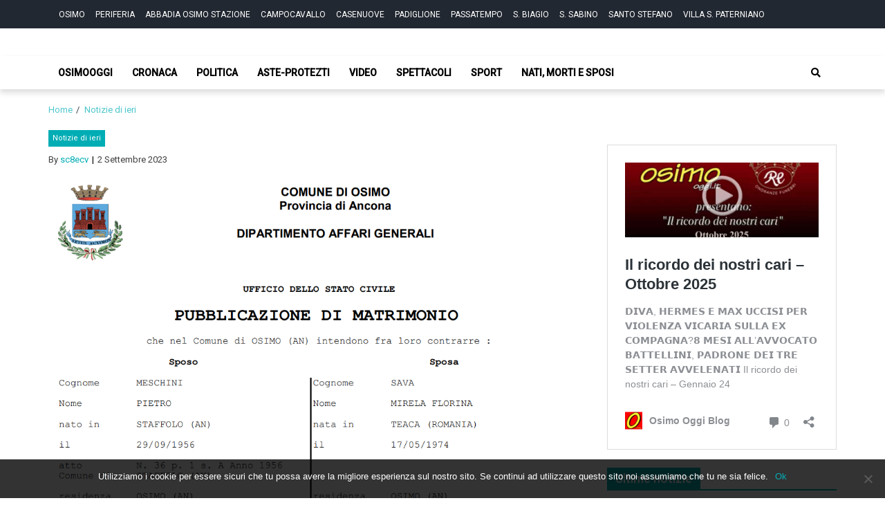

--- FILE ---
content_type: text/html; charset=UTF-8
request_url: https://osimooggi.it/28064-2/
body_size: 18584
content:
<!doctype html>
<html lang="it-IT">
<head>
	<meta charset="UTF-8">
	<meta name="viewport" content="width=device-width, initial-scale=1">
	<link rel="profile" href="https://gmpg.org/xfn/11">

			    <!-- PVC Template -->
    <script type="text/template" id="pvc-stats-view-template">
    <i class="pvc-stats-icon medium" aria-hidden="true"><svg aria-hidden="true" focusable="false" data-prefix="far" data-icon="chart-bar" role="img" xmlns="http://www.w3.org/2000/svg" viewBox="0 0 512 512" class="svg-inline--fa fa-chart-bar fa-w-16 fa-2x"><path fill="currentColor" d="M396.8 352h22.4c6.4 0 12.8-6.4 12.8-12.8V108.8c0-6.4-6.4-12.8-12.8-12.8h-22.4c-6.4 0-12.8 6.4-12.8 12.8v230.4c0 6.4 6.4 12.8 12.8 12.8zm-192 0h22.4c6.4 0 12.8-6.4 12.8-12.8V140.8c0-6.4-6.4-12.8-12.8-12.8h-22.4c-6.4 0-12.8 6.4-12.8 12.8v198.4c0 6.4 6.4 12.8 12.8 12.8zm96 0h22.4c6.4 0 12.8-6.4 12.8-12.8V204.8c0-6.4-6.4-12.8-12.8-12.8h-22.4c-6.4 0-12.8 6.4-12.8 12.8v134.4c0 6.4 6.4 12.8 12.8 12.8zM496 400H48V80c0-8.84-7.16-16-16-16H16C7.16 64 0 71.16 0 80v336c0 17.67 14.33 32 32 32h464c8.84 0 16-7.16 16-16v-16c0-8.84-7.16-16-16-16zm-387.2-48h22.4c6.4 0 12.8-6.4 12.8-12.8v-70.4c0-6.4-6.4-12.8-12.8-12.8h-22.4c-6.4 0-12.8 6.4-12.8 12.8v70.4c0 6.4 6.4 12.8 12.8 12.8z" class=""></path></svg></i>
	 <%= total_view %> total views	<% if ( today_view > 0 ) { %>
		<span class="views_today">,  <%= today_view %> views today</span>
	<% } %>
	</span>
	</script>
		    <meta name='robots' content='index, follow, max-image-preview:large, max-snippet:-1, max-video-preview:-1' />

	<!-- This site is optimized with the Yoast SEO plugin v24.4 - https://yoast.com/wordpress/plugins/seo/ -->
	<title>- Osimo Oggi Blog</title>
	<link rel="canonical" href="https://osimooggi.it/28064-2/" />
	<meta property="og:locale" content="it_IT" />
	<meta property="og:type" content="article" />
	<meta property="og:title" content="- Osimo Oggi Blog" />
	<meta property="og:description" content="𝗘𝗠𝗠𝗔, 𝗠𝗢𝗟𝗧𝗢 𝗖𝗥𝗘𝗗𝗘𝗡𝗧𝗘 𝗘 𝗣𝗨𝗥𝗘 𝗗𝗘𝗩𝗢𝗧𝗔 𝗔𝗟𝗟𝗔 𝗠𝗔𝗗𝗢𝗡𝗡𝗔𝗣𝗜𝗖𝗖𝗢𝗟𝗜 𝗦𝗘𝗚𝗥𝗘𝗧𝗜 𝗗𝗘𝗟𝗟𝗔 𝗗’𝗔𝗤𝗨𝗜𝗡𝗢, 𝗚𝗜𝗢𝗥𝗡𝗔𝗟𝗜𝗦𝗧𝗔 𝗜𝗡 𝗣𝗥𝗜𝗠𝗔 𝗟𝗜𝗡𝗘𝗔" />
	<meta property="og:url" content="https://osimooggi.it/28064-2/" />
	<meta property="og:site_name" content="Osimo Oggi Blog" />
	<meta property="article:publisher" content="https://www.facebook.com/OsimoOggi" />
	<meta property="article:published_time" content="2023-09-02T10:30:46+00:00" />
	<meta property="article:modified_time" content="2023-09-04T09:14:43+00:00" />
	<meta property="og:image" content="https://osimooggi.it/wp-content/uploads/2023/09/aaaaaaaaaaaa.png" />
	<meta property="og:image:width" content="1116" />
	<meta property="og:image:height" content="901" />
	<meta property="og:image:type" content="image/png" />
	<meta name="author" content="sc8ecv" />
	<meta name="twitter:card" content="summary_large_image" />
	<meta name="twitter:label1" content="Scritto da" />
	<meta name="twitter:data1" content="sc8ecv" />
	<script type="application/ld+json" class="yoast-schema-graph">{"@context":"https://schema.org","@graph":[{"@type":"WebPage","@id":"https://osimooggi.it/28064-2/","url":"https://osimooggi.it/28064-2/","name":"- Osimo Oggi Blog","isPartOf":{"@id":"https://osimooggi.it/#website"},"primaryImageOfPage":{"@id":"https://osimooggi.it/28064-2/#primaryimage"},"image":{"@id":"https://osimooggi.it/28064-2/#primaryimage"},"thumbnailUrl":"https://osimooggi.it/wp-content/uploads/2023/09/aaaaaaaaaaaa.png","datePublished":"2023-09-02T10:30:46+00:00","dateModified":"2023-09-04T09:14:43+00:00","author":{"@id":"https://osimooggi.it/#/schema/person/f285e26a497470ba378d5d3206f9f60e"},"inLanguage":"it-IT","potentialAction":[{"@type":"ReadAction","target":["https://osimooggi.it/28064-2/"]}]},{"@type":"ImageObject","inLanguage":"it-IT","@id":"https://osimooggi.it/28064-2/#primaryimage","url":"https://osimooggi.it/wp-content/uploads/2023/09/aaaaaaaaaaaa.png","contentUrl":"https://osimooggi.it/wp-content/uploads/2023/09/aaaaaaaaaaaa.png","width":1116,"height":901},{"@type":"WebSite","@id":"https://osimooggi.it/#website","url":"https://osimooggi.it/","name":"Osimo Oggi Blog","description":"Notizie da Osimo e dalla città","potentialAction":[{"@type":"SearchAction","target":{"@type":"EntryPoint","urlTemplate":"https://osimooggi.it/?s={search_term_string}"},"query-input":{"@type":"PropertyValueSpecification","valueRequired":true,"valueName":"search_term_string"}}],"inLanguage":"it-IT"},{"@type":"Person","@id":"https://osimooggi.it/#/schema/person/f285e26a497470ba378d5d3206f9f60e","name":"sc8ecv","image":{"@type":"ImageObject","inLanguage":"it-IT","@id":"https://osimooggi.it/#/schema/person/image/","url":"https://secure.gravatar.com/avatar/9589706d7cd7508b3110e99d5b7bdd70?s=96&d=identicon&r=g","contentUrl":"https://secure.gravatar.com/avatar/9589706d7cd7508b3110e99d5b7bdd70?s=96&d=identicon&r=g","caption":"sc8ecv"}}]}</script>
	<!-- / Yoast SEO plugin. -->


<link rel='dns-prefetch' href='//code.responsivevoice.org' />
<link rel='dns-prefetch' href='//fonts.googleapis.com' />
<link rel="alternate" type="application/rss+xml" title="Osimo Oggi Blog &raquo; Feed" href="https://osimooggi.it/feed/" />
<link rel="alternate" type="application/rss+xml" title="Osimo Oggi Blog &raquo; Feed dei commenti" href="https://osimooggi.it/comments/feed/" />
<link rel="alternate" type="application/rss+xml" title="Osimo Oggi Blog &raquo;  Feed dei commenti" href="https://osimooggi.it/28064-2/feed/" />
<script type="text/javascript">
/* <![CDATA[ */
window._wpemojiSettings = {"baseUrl":"https:\/\/s.w.org\/images\/core\/emoji\/15.0.3\/72x72\/","ext":".png","svgUrl":"https:\/\/s.w.org\/images\/core\/emoji\/15.0.3\/svg\/","svgExt":".svg","source":{"concatemoji":"https:\/\/osimooggi.it\/wp-includes\/js\/wp-emoji-release.min.js?ver=6.5.2"}};
/*! This file is auto-generated */
!function(i,n){var o,s,e;function c(e){try{var t={supportTests:e,timestamp:(new Date).valueOf()};sessionStorage.setItem(o,JSON.stringify(t))}catch(e){}}function p(e,t,n){e.clearRect(0,0,e.canvas.width,e.canvas.height),e.fillText(t,0,0);var t=new Uint32Array(e.getImageData(0,0,e.canvas.width,e.canvas.height).data),r=(e.clearRect(0,0,e.canvas.width,e.canvas.height),e.fillText(n,0,0),new Uint32Array(e.getImageData(0,0,e.canvas.width,e.canvas.height).data));return t.every(function(e,t){return e===r[t]})}function u(e,t,n){switch(t){case"flag":return n(e,"\ud83c\udff3\ufe0f\u200d\u26a7\ufe0f","\ud83c\udff3\ufe0f\u200b\u26a7\ufe0f")?!1:!n(e,"\ud83c\uddfa\ud83c\uddf3","\ud83c\uddfa\u200b\ud83c\uddf3")&&!n(e,"\ud83c\udff4\udb40\udc67\udb40\udc62\udb40\udc65\udb40\udc6e\udb40\udc67\udb40\udc7f","\ud83c\udff4\u200b\udb40\udc67\u200b\udb40\udc62\u200b\udb40\udc65\u200b\udb40\udc6e\u200b\udb40\udc67\u200b\udb40\udc7f");case"emoji":return!n(e,"\ud83d\udc26\u200d\u2b1b","\ud83d\udc26\u200b\u2b1b")}return!1}function f(e,t,n){var r="undefined"!=typeof WorkerGlobalScope&&self instanceof WorkerGlobalScope?new OffscreenCanvas(300,150):i.createElement("canvas"),a=r.getContext("2d",{willReadFrequently:!0}),o=(a.textBaseline="top",a.font="600 32px Arial",{});return e.forEach(function(e){o[e]=t(a,e,n)}),o}function t(e){var t=i.createElement("script");t.src=e,t.defer=!0,i.head.appendChild(t)}"undefined"!=typeof Promise&&(o="wpEmojiSettingsSupports",s=["flag","emoji"],n.supports={everything:!0,everythingExceptFlag:!0},e=new Promise(function(e){i.addEventListener("DOMContentLoaded",e,{once:!0})}),new Promise(function(t){var n=function(){try{var e=JSON.parse(sessionStorage.getItem(o));if("object"==typeof e&&"number"==typeof e.timestamp&&(new Date).valueOf()<e.timestamp+604800&&"object"==typeof e.supportTests)return e.supportTests}catch(e){}return null}();if(!n){if("undefined"!=typeof Worker&&"undefined"!=typeof OffscreenCanvas&&"undefined"!=typeof URL&&URL.createObjectURL&&"undefined"!=typeof Blob)try{var e="postMessage("+f.toString()+"("+[JSON.stringify(s),u.toString(),p.toString()].join(",")+"));",r=new Blob([e],{type:"text/javascript"}),a=new Worker(URL.createObjectURL(r),{name:"wpTestEmojiSupports"});return void(a.onmessage=function(e){c(n=e.data),a.terminate(),t(n)})}catch(e){}c(n=f(s,u,p))}t(n)}).then(function(e){for(var t in e)n.supports[t]=e[t],n.supports.everything=n.supports.everything&&n.supports[t],"flag"!==t&&(n.supports.everythingExceptFlag=n.supports.everythingExceptFlag&&n.supports[t]);n.supports.everythingExceptFlag=n.supports.everythingExceptFlag&&!n.supports.flag,n.DOMReady=!1,n.readyCallback=function(){n.DOMReady=!0}}).then(function(){return e}).then(function(){var e;n.supports.everything||(n.readyCallback(),(e=n.source||{}).concatemoji?t(e.concatemoji):e.wpemoji&&e.twemoji&&(t(e.twemoji),t(e.wpemoji)))}))}((window,document),window._wpemojiSettings);
/* ]]> */
</script>
<style id='wp-emoji-styles-inline-css' type='text/css'>

	img.wp-smiley, img.emoji {
		display: inline !important;
		border: none !important;
		box-shadow: none !important;
		height: 1em !important;
		width: 1em !important;
		margin: 0 0.07em !important;
		vertical-align: -0.1em !important;
		background: none !important;
		padding: 0 !important;
	}
</style>
<link rel='stylesheet' id='wp-block-library-css' href='https://osimooggi.it/wp-includes/css/dist/block-library/style.min.css?ver=6.5.2' type='text/css' media='all' />
<style id='wp-block-library-theme-inline-css' type='text/css'>
.wp-block-audio figcaption{color:#555;font-size:13px;text-align:center}.is-dark-theme .wp-block-audio figcaption{color:#ffffffa6}.wp-block-audio{margin:0 0 1em}.wp-block-code{border:1px solid #ccc;border-radius:4px;font-family:Menlo,Consolas,monaco,monospace;padding:.8em 1em}.wp-block-embed figcaption{color:#555;font-size:13px;text-align:center}.is-dark-theme .wp-block-embed figcaption{color:#ffffffa6}.wp-block-embed{margin:0 0 1em}.blocks-gallery-caption{color:#555;font-size:13px;text-align:center}.is-dark-theme .blocks-gallery-caption{color:#ffffffa6}.wp-block-image figcaption{color:#555;font-size:13px;text-align:center}.is-dark-theme .wp-block-image figcaption{color:#ffffffa6}.wp-block-image{margin:0 0 1em}.wp-block-pullquote{border-bottom:4px solid;border-top:4px solid;color:currentColor;margin-bottom:1.75em}.wp-block-pullquote cite,.wp-block-pullquote footer,.wp-block-pullquote__citation{color:currentColor;font-size:.8125em;font-style:normal;text-transform:uppercase}.wp-block-quote{border-left:.25em solid;margin:0 0 1.75em;padding-left:1em}.wp-block-quote cite,.wp-block-quote footer{color:currentColor;font-size:.8125em;font-style:normal;position:relative}.wp-block-quote.has-text-align-right{border-left:none;border-right:.25em solid;padding-left:0;padding-right:1em}.wp-block-quote.has-text-align-center{border:none;padding-left:0}.wp-block-quote.is-large,.wp-block-quote.is-style-large,.wp-block-quote.is-style-plain{border:none}.wp-block-search .wp-block-search__label{font-weight:700}.wp-block-search__button{border:1px solid #ccc;padding:.375em .625em}:where(.wp-block-group.has-background){padding:1.25em 2.375em}.wp-block-separator.has-css-opacity{opacity:.4}.wp-block-separator{border:none;border-bottom:2px solid;margin-left:auto;margin-right:auto}.wp-block-separator.has-alpha-channel-opacity{opacity:1}.wp-block-separator:not(.is-style-wide):not(.is-style-dots){width:100px}.wp-block-separator.has-background:not(.is-style-dots){border-bottom:none;height:1px}.wp-block-separator.has-background:not(.is-style-wide):not(.is-style-dots){height:2px}.wp-block-table{margin:0 0 1em}.wp-block-table td,.wp-block-table th{word-break:normal}.wp-block-table figcaption{color:#555;font-size:13px;text-align:center}.is-dark-theme .wp-block-table figcaption{color:#ffffffa6}.wp-block-video figcaption{color:#555;font-size:13px;text-align:center}.is-dark-theme .wp-block-video figcaption{color:#ffffffa6}.wp-block-video{margin:0 0 1em}.wp-block-template-part.has-background{margin-bottom:0;margin-top:0;padding:1.25em 2.375em}
</style>
<style id='pdfemb-pdf-embedder-viewer-style-inline-css' type='text/css'>
.wp-block-pdfemb-pdf-embedder-viewer{max-width:none}

</style>
<style id='classic-theme-styles-inline-css' type='text/css'>
/*! This file is auto-generated */
.wp-block-button__link{color:#fff;background-color:#32373c;border-radius:9999px;box-shadow:none;text-decoration:none;padding:calc(.667em + 2px) calc(1.333em + 2px);font-size:1.125em}.wp-block-file__button{background:#32373c;color:#fff;text-decoration:none}
</style>
<style id='global-styles-inline-css' type='text/css'>
body{--wp--preset--color--black: #000000;--wp--preset--color--cyan-bluish-gray: #abb8c3;--wp--preset--color--white: #ffffff;--wp--preset--color--pale-pink: #f78da7;--wp--preset--color--vivid-red: #cf2e2e;--wp--preset--color--luminous-vivid-orange: #ff6900;--wp--preset--color--luminous-vivid-amber: #fcb900;--wp--preset--color--light-green-cyan: #7bdcb5;--wp--preset--color--vivid-green-cyan: #00d084;--wp--preset--color--pale-cyan-blue: #8ed1fc;--wp--preset--color--vivid-cyan-blue: #0693e3;--wp--preset--color--vivid-purple: #9b51e0;--wp--preset--gradient--vivid-cyan-blue-to-vivid-purple: linear-gradient(135deg,rgba(6,147,227,1) 0%,rgb(155,81,224) 100%);--wp--preset--gradient--light-green-cyan-to-vivid-green-cyan: linear-gradient(135deg,rgb(122,220,180) 0%,rgb(0,208,130) 100%);--wp--preset--gradient--luminous-vivid-amber-to-luminous-vivid-orange: linear-gradient(135deg,rgba(252,185,0,1) 0%,rgba(255,105,0,1) 100%);--wp--preset--gradient--luminous-vivid-orange-to-vivid-red: linear-gradient(135deg,rgba(255,105,0,1) 0%,rgb(207,46,46) 100%);--wp--preset--gradient--very-light-gray-to-cyan-bluish-gray: linear-gradient(135deg,rgb(238,238,238) 0%,rgb(169,184,195) 100%);--wp--preset--gradient--cool-to-warm-spectrum: linear-gradient(135deg,rgb(74,234,220) 0%,rgb(151,120,209) 20%,rgb(207,42,186) 40%,rgb(238,44,130) 60%,rgb(251,105,98) 80%,rgb(254,248,76) 100%);--wp--preset--gradient--blush-light-purple: linear-gradient(135deg,rgb(255,206,236) 0%,rgb(152,150,240) 100%);--wp--preset--gradient--blush-bordeaux: linear-gradient(135deg,rgb(254,205,165) 0%,rgb(254,45,45) 50%,rgb(107,0,62) 100%);--wp--preset--gradient--luminous-dusk: linear-gradient(135deg,rgb(255,203,112) 0%,rgb(199,81,192) 50%,rgb(65,88,208) 100%);--wp--preset--gradient--pale-ocean: linear-gradient(135deg,rgb(255,245,203) 0%,rgb(182,227,212) 50%,rgb(51,167,181) 100%);--wp--preset--gradient--electric-grass: linear-gradient(135deg,rgb(202,248,128) 0%,rgb(113,206,126) 100%);--wp--preset--gradient--midnight: linear-gradient(135deg,rgb(2,3,129) 0%,rgb(40,116,252) 100%);--wp--preset--font-size--small: 13px;--wp--preset--font-size--medium: 20px;--wp--preset--font-size--large: 36px;--wp--preset--font-size--x-large: 42px;--wp--preset--spacing--20: 0.44rem;--wp--preset--spacing--30: 0.67rem;--wp--preset--spacing--40: 1rem;--wp--preset--spacing--50: 1.5rem;--wp--preset--spacing--60: 2.25rem;--wp--preset--spacing--70: 3.38rem;--wp--preset--spacing--80: 5.06rem;--wp--preset--shadow--natural: 6px 6px 9px rgba(0, 0, 0, 0.2);--wp--preset--shadow--deep: 12px 12px 50px rgba(0, 0, 0, 0.4);--wp--preset--shadow--sharp: 6px 6px 0px rgba(0, 0, 0, 0.2);--wp--preset--shadow--outlined: 6px 6px 0px -3px rgba(255, 255, 255, 1), 6px 6px rgba(0, 0, 0, 1);--wp--preset--shadow--crisp: 6px 6px 0px rgba(0, 0, 0, 1);}:where(.is-layout-flex){gap: 0.5em;}:where(.is-layout-grid){gap: 0.5em;}body .is-layout-flow > .alignleft{float: left;margin-inline-start: 0;margin-inline-end: 2em;}body .is-layout-flow > .alignright{float: right;margin-inline-start: 2em;margin-inline-end: 0;}body .is-layout-flow > .aligncenter{margin-left: auto !important;margin-right: auto !important;}body .is-layout-constrained > .alignleft{float: left;margin-inline-start: 0;margin-inline-end: 2em;}body .is-layout-constrained > .alignright{float: right;margin-inline-start: 2em;margin-inline-end: 0;}body .is-layout-constrained > .aligncenter{margin-left: auto !important;margin-right: auto !important;}body .is-layout-constrained > :where(:not(.alignleft):not(.alignright):not(.alignfull)){max-width: var(--wp--style--global--content-size);margin-left: auto !important;margin-right: auto !important;}body .is-layout-constrained > .alignwide{max-width: var(--wp--style--global--wide-size);}body .is-layout-flex{display: flex;}body .is-layout-flex{flex-wrap: wrap;align-items: center;}body .is-layout-flex > *{margin: 0;}body .is-layout-grid{display: grid;}body .is-layout-grid > *{margin: 0;}:where(.wp-block-columns.is-layout-flex){gap: 2em;}:where(.wp-block-columns.is-layout-grid){gap: 2em;}:where(.wp-block-post-template.is-layout-flex){gap: 1.25em;}:where(.wp-block-post-template.is-layout-grid){gap: 1.25em;}.has-black-color{color: var(--wp--preset--color--black) !important;}.has-cyan-bluish-gray-color{color: var(--wp--preset--color--cyan-bluish-gray) !important;}.has-white-color{color: var(--wp--preset--color--white) !important;}.has-pale-pink-color{color: var(--wp--preset--color--pale-pink) !important;}.has-vivid-red-color{color: var(--wp--preset--color--vivid-red) !important;}.has-luminous-vivid-orange-color{color: var(--wp--preset--color--luminous-vivid-orange) !important;}.has-luminous-vivid-amber-color{color: var(--wp--preset--color--luminous-vivid-amber) !important;}.has-light-green-cyan-color{color: var(--wp--preset--color--light-green-cyan) !important;}.has-vivid-green-cyan-color{color: var(--wp--preset--color--vivid-green-cyan) !important;}.has-pale-cyan-blue-color{color: var(--wp--preset--color--pale-cyan-blue) !important;}.has-vivid-cyan-blue-color{color: var(--wp--preset--color--vivid-cyan-blue) !important;}.has-vivid-purple-color{color: var(--wp--preset--color--vivid-purple) !important;}.has-black-background-color{background-color: var(--wp--preset--color--black) !important;}.has-cyan-bluish-gray-background-color{background-color: var(--wp--preset--color--cyan-bluish-gray) !important;}.has-white-background-color{background-color: var(--wp--preset--color--white) !important;}.has-pale-pink-background-color{background-color: var(--wp--preset--color--pale-pink) !important;}.has-vivid-red-background-color{background-color: var(--wp--preset--color--vivid-red) !important;}.has-luminous-vivid-orange-background-color{background-color: var(--wp--preset--color--luminous-vivid-orange) !important;}.has-luminous-vivid-amber-background-color{background-color: var(--wp--preset--color--luminous-vivid-amber) !important;}.has-light-green-cyan-background-color{background-color: var(--wp--preset--color--light-green-cyan) !important;}.has-vivid-green-cyan-background-color{background-color: var(--wp--preset--color--vivid-green-cyan) !important;}.has-pale-cyan-blue-background-color{background-color: var(--wp--preset--color--pale-cyan-blue) !important;}.has-vivid-cyan-blue-background-color{background-color: var(--wp--preset--color--vivid-cyan-blue) !important;}.has-vivid-purple-background-color{background-color: var(--wp--preset--color--vivid-purple) !important;}.has-black-border-color{border-color: var(--wp--preset--color--black) !important;}.has-cyan-bluish-gray-border-color{border-color: var(--wp--preset--color--cyan-bluish-gray) !important;}.has-white-border-color{border-color: var(--wp--preset--color--white) !important;}.has-pale-pink-border-color{border-color: var(--wp--preset--color--pale-pink) !important;}.has-vivid-red-border-color{border-color: var(--wp--preset--color--vivid-red) !important;}.has-luminous-vivid-orange-border-color{border-color: var(--wp--preset--color--luminous-vivid-orange) !important;}.has-luminous-vivid-amber-border-color{border-color: var(--wp--preset--color--luminous-vivid-amber) !important;}.has-light-green-cyan-border-color{border-color: var(--wp--preset--color--light-green-cyan) !important;}.has-vivid-green-cyan-border-color{border-color: var(--wp--preset--color--vivid-green-cyan) !important;}.has-pale-cyan-blue-border-color{border-color: var(--wp--preset--color--pale-cyan-blue) !important;}.has-vivid-cyan-blue-border-color{border-color: var(--wp--preset--color--vivid-cyan-blue) !important;}.has-vivid-purple-border-color{border-color: var(--wp--preset--color--vivid-purple) !important;}.has-vivid-cyan-blue-to-vivid-purple-gradient-background{background: var(--wp--preset--gradient--vivid-cyan-blue-to-vivid-purple) !important;}.has-light-green-cyan-to-vivid-green-cyan-gradient-background{background: var(--wp--preset--gradient--light-green-cyan-to-vivid-green-cyan) !important;}.has-luminous-vivid-amber-to-luminous-vivid-orange-gradient-background{background: var(--wp--preset--gradient--luminous-vivid-amber-to-luminous-vivid-orange) !important;}.has-luminous-vivid-orange-to-vivid-red-gradient-background{background: var(--wp--preset--gradient--luminous-vivid-orange-to-vivid-red) !important;}.has-very-light-gray-to-cyan-bluish-gray-gradient-background{background: var(--wp--preset--gradient--very-light-gray-to-cyan-bluish-gray) !important;}.has-cool-to-warm-spectrum-gradient-background{background: var(--wp--preset--gradient--cool-to-warm-spectrum) !important;}.has-blush-light-purple-gradient-background{background: var(--wp--preset--gradient--blush-light-purple) !important;}.has-blush-bordeaux-gradient-background{background: var(--wp--preset--gradient--blush-bordeaux) !important;}.has-luminous-dusk-gradient-background{background: var(--wp--preset--gradient--luminous-dusk) !important;}.has-pale-ocean-gradient-background{background: var(--wp--preset--gradient--pale-ocean) !important;}.has-electric-grass-gradient-background{background: var(--wp--preset--gradient--electric-grass) !important;}.has-midnight-gradient-background{background: var(--wp--preset--gradient--midnight) !important;}.has-small-font-size{font-size: var(--wp--preset--font-size--small) !important;}.has-medium-font-size{font-size: var(--wp--preset--font-size--medium) !important;}.has-large-font-size{font-size: var(--wp--preset--font-size--large) !important;}.has-x-large-font-size{font-size: var(--wp--preset--font-size--x-large) !important;}
.wp-block-navigation a:where(:not(.wp-element-button)){color: inherit;}
:where(.wp-block-post-template.is-layout-flex){gap: 1.25em;}:where(.wp-block-post-template.is-layout-grid){gap: 1.25em;}
:where(.wp-block-columns.is-layout-flex){gap: 2em;}:where(.wp-block-columns.is-layout-grid){gap: 2em;}
.wp-block-pullquote{font-size: 1.5em;line-height: 1.6;}
</style>
<link rel='stylesheet' id='cookie-notice-front-css' href='https://osimooggi.it/wp-content/plugins/cookie-notice/css/front.min.css?ver=2.5.6' type='text/css' media='all' />
<link rel='stylesheet' id='a3-pvc-style-css' href='https://osimooggi.it/wp-content/plugins/page-views-count/assets/css/style.min.css?ver=2.8.7' type='text/css' media='all' />
<link rel='stylesheet' id='pmpro_frontend-css' href='https://osimooggi.it/wp-content/plugins/paid-memberships-pro-old/css/frontend.css?ver=3.0.1' type='text/css' media='screen' />
<link rel='stylesheet' id='pmpro_print-css' href='https://osimooggi.it/wp-content/plugins/paid-memberships-pro-old/css/print.css?ver=3.0.1' type='text/css' media='print' />
<link rel='stylesheet' id='rv-style-css' href='https://osimooggi.it/wp-content/plugins/responsivevoice-text-to-speech/includes/css/responsivevoice.css?ver=6.5.2' type='text/css' media='all' />
<link rel='stylesheet' id='dashicons-css' href='https://osimooggi.it/wp-includes/css/dashicons.min.css?ver=6.5.2' type='text/css' media='all' />
<link rel='stylesheet' id='thickbox-css' href='https://osimooggi.it/wp-includes/js/thickbox/thickbox.css?ver=6.5.2' type='text/css' media='all' />
<link rel='stylesheet' id='wp-polls-css' href='https://osimooggi.it/wp-content/plugins/wp-polls/polls-css.css?ver=2.77.3' type='text/css' media='all' />
<style id='wp-polls-inline-css' type='text/css'>
.wp-polls .pollbar {
	margin: 1px;
	font-size: 11px;
	line-height: 13px;
	height: 13px;
	background: #0080FF;
	border: 1px solid #004C99;
}

</style>
<link rel='stylesheet' id='wp-post-navigation-style-css' href='https://osimooggi.it/wp-content/plugins/wp-post-navigation/style.css?ver=6.5.2' type='text/css' media='all' />
<link rel='stylesheet' id='font-awesome-v5-css' href='https://osimooggi.it/wp-content/themes/eximious-magazine/assets/lib/font-awesome-v5/css/all.css?ver=6.5.2' type='text/css' media='all' />
<link rel='stylesheet' id='bootstrap-css' href='https://osimooggi.it/wp-content/themes/eximious-magazine/assets/lib/bootstrap/css/bootstrap.min.css?ver=6.5.2' type='text/css' media='all' />
<link rel='stylesheet' id='animate-css' href='https://osimooggi.it/wp-content/themes/eximious-magazine/assets/lib/animate/animate.min.css?ver=6.5.2' type='text/css' media='all' />
<link rel='stylesheet' id='owl-carousel-css' href='https://osimooggi.it/wp-content/themes/eximious-magazine/assets/lib/owl/owl.carousel.min.css?ver=6.5.2' type='text/css' media='all' />
<link rel='stylesheet' id='owl-theme-css' href='https://osimooggi.it/wp-content/themes/eximious-magazine/assets/lib/owl/owl.theme.default.min.css?ver=6.5.2' type='text/css' media='all' />
<link rel='stylesheet' id='eximious-magazine-style-css' href='https://osimooggi.it/wp-content/themes/eximious-magazine/style.css?ver=6.5.2' type='text/css' media='all' />
<link rel='stylesheet' id='eximious-magazine-google-fonts-css' href='https://fonts.googleapis.com/css?family=Roboto:400,400i,500|PT%20Serif:400,700&#038;subset=latin,latin-ext' type='text/css' media='all' />
<style id='akismet-widget-style-inline-css' type='text/css'>

			.a-stats {
				--akismet-color-mid-green: #357b49;
				--akismet-color-white: #fff;
				--akismet-color-light-grey: #f6f7f7;

				max-width: 350px;
				width: auto;
			}

			.a-stats * {
				all: unset;
				box-sizing: border-box;
			}

			.a-stats strong {
				font-weight: 600;
			}

			.a-stats a.a-stats__link,
			.a-stats a.a-stats__link:visited,
			.a-stats a.a-stats__link:active {
				background: var(--akismet-color-mid-green);
				border: none;
				box-shadow: none;
				border-radius: 8px;
				color: var(--akismet-color-white);
				cursor: pointer;
				display: block;
				font-family: -apple-system, BlinkMacSystemFont, 'Segoe UI', 'Roboto', 'Oxygen-Sans', 'Ubuntu', 'Cantarell', 'Helvetica Neue', sans-serif;
				font-weight: 500;
				padding: 12px;
				text-align: center;
				text-decoration: none;
				transition: all 0.2s ease;
			}

			/* Extra specificity to deal with TwentyTwentyOne focus style */
			.widget .a-stats a.a-stats__link:focus {
				background: var(--akismet-color-mid-green);
				color: var(--akismet-color-white);
				text-decoration: none;
			}

			.a-stats a.a-stats__link:hover {
				filter: brightness(110%);
				box-shadow: 0 4px 12px rgba(0, 0, 0, 0.06), 0 0 2px rgba(0, 0, 0, 0.16);
			}

			.a-stats .count {
				color: var(--akismet-color-white);
				display: block;
				font-size: 1.5em;
				line-height: 1.4;
				padding: 0 13px;
				white-space: nowrap;
			}
		
</style>
<link rel='stylesheet' id='a3pvc-css' href='//osimooggi.it/wp-content/uploads/sass/pvc.min.css?ver=1689059974' type='text/css' media='all' />
<link rel='stylesheet' id='wp_review-style-css' href='https://osimooggi.it/wp-content/plugins/wp-review/public/css/wp-review.css?ver=5.3.5' type='text/css' media='all' />
<link rel='stylesheet' id='ssbs-fa-css' href='https://osimooggi.it/wp-content/plugins/social-share-buttons-by-supsystic/src/SocialSharing/Projects/assets/css/fa-ssbs.css' type='text/css' media='all' />
<link rel='stylesheet' id='sss-base-css' href='https://osimooggi.it/wp-content/plugins/social-share-buttons-by-supsystic/src/SocialSharing/Projects/assets/css/base.css' type='text/css' media='all' />
<link rel='stylesheet' id='sss-tooltipster-main-css' href='https://osimooggi.it/wp-content/plugins/social-share-buttons-by-supsystic/src/SocialSharing/Projects/assets/css/tooltipster.css' type='text/css' media='all' />
<link rel='stylesheet' id='sss-brand-icons-css' href='https://osimooggi.it/wp-content/plugins/social-share-buttons-by-supsystic/src/SocialSharing/Projects/assets/css/buttons/brand-icons.css' type='text/css' media='all' />
<link rel='stylesheet' id='sss-tooltipster-shadow-css' href='https://osimooggi.it/wp-content/plugins/social-share-buttons-by-supsystic/src/SocialSharing/Projects/assets/css/tooltipster-shadow.css' type='text/css' media='all' />
<script type="text/javascript" id="cookie-notice-front-js-before">
/* <![CDATA[ */
var cnArgs = {"ajaxUrl":"https:\/\/osimooggi.it\/wp-admin\/admin-ajax.php","nonce":"e2a70fa336","hideEffect":"fade","position":"bottom","onScroll":true,"onScrollOffset":100,"onClick":false,"cookieName":"cookie_notice_accepted","cookieTime":2592000,"cookieTimeRejected":2592000,"globalCookie":false,"redirection":false,"cache":false,"revokeCookies":false,"revokeCookiesOpt":"automatic"};
/* ]]> */
</script>
<script type="text/javascript" src="https://osimooggi.it/wp-content/plugins/cookie-notice/js/front.min.js?ver=2.5.6" id="cookie-notice-front-js"></script>
<script type="text/javascript" id="jquery-core-js-extra">
/* <![CDATA[ */
var theme_data = {"themeLogo":""};
/* ]]> */
</script>
<script type="text/javascript" src="https://osimooggi.it/wp-includes/js/jquery/jquery.min.js?ver=3.7.1" id="jquery-core-js"></script>
<script type="text/javascript" src="https://osimooggi.it/wp-includes/js/jquery/jquery-migrate.min.js?ver=3.4.1" id="jquery-migrate-js"></script>
<script type="text/javascript" src="https://osimooggi.it/wp-includes/js/underscore.min.js?ver=1.13.4" id="underscore-js"></script>
<script type="text/javascript" src="https://osimooggi.it/wp-includes/js/backbone.min.js?ver=1.5.0" id="backbone-js"></script>
<script type="text/javascript" id="a3-pvc-backbone-js-extra">
/* <![CDATA[ */
var pvc_vars = {"rest_api_url":"https:\/\/osimooggi.it\/wp-json\/pvc\/v1","ajax_url":"https:\/\/osimooggi.it\/wp-admin\/admin-ajax.php","security":"4adff2485a","ajax_load_type":"rest_api"};
/* ]]> */
</script>
<script type="text/javascript" src="https://osimooggi.it/wp-content/plugins/page-views-count/assets/js/pvc.backbone.min.js?ver=2.8.7" id="a3-pvc-backbone-js"></script>
<script type="text/javascript" src="https://code.responsivevoice.org/responsivevoice.js" id="responsive-voice-js"></script>
<script type="text/javascript" src="https://osimooggi.it/wp-content/plugins/social-share-buttons-by-supsystic/src/SocialSharing/Projects/assets/js/frontend.js" id="sss-frontend-js"></script>
<script type="text/javascript" src="https://osimooggi.it/wp-content/plugins/social-share-buttons-by-supsystic/src/SocialSharing/Projects/assets/js/jquery.tooltipster.min.js" id="sss-tooltipster-scripts-js"></script>
<script type="text/javascript" src="https://osimooggi.it/wp-content/plugins/social-share-buttons-by-supsystic/src/SocialSharing/Projects/assets/js/jquery.bpopup.min.js" id="sss-bpopup-js"></script>
<script type="text/javascript" src="https://osimooggi.it/wp-content/plugins/social-share-buttons-by-supsystic/src/SocialSharing/Shares/assets/js/share.js?ver=2.2.3" id="social-sharing-share-js"></script>
<link rel="https://api.w.org/" href="https://osimooggi.it/wp-json/" /><link rel="alternate" type="application/json" href="https://osimooggi.it/wp-json/wp/v2/posts/28064" /><link rel="EditURI" type="application/rsd+xml" title="RSD" href="https://osimooggi.it/xmlrpc.php?rsd" />
<meta name="generator" content="WordPress 6.5.2" />
<link rel='shortlink' href='https://osimooggi.it/?p=28064' />
<link rel="alternate" type="application/json+oembed" href="https://osimooggi.it/wp-json/oembed/1.0/embed?url=https%3A%2F%2Fosimooggi.it%2F28064-2%2F" />
<link rel="alternate" type="text/xml+oembed" href="https://osimooggi.it/wp-json/oembed/1.0/embed?url=https%3A%2F%2Fosimooggi.it%2F28064-2%2F&#038;format=xml" />
<style type="text/css">
					.wp-post-navigation a{
					text-decoration: none;
font:bold 16px sans-serif, arial;
color: #666;
					}
				 </style><meta name="google-site-verification" content="M1JTvpudJa3pLwOzkadtIadsdbANoJNizqDvpaqQTMg" />
<meta name="google-site-verification" content="9tAfCKrgakfTSJ6t4yiKHkF6nTYIZCsWazvbx8ACy18" />
<!-- Global site tag (gtag.js) - Google Analytics -->
<script async src="https://www.googletagmanager.com/gtag/js?id=UA-92186725-1"></script>
<script>
  window.dataLayer = window.dataLayer || [];
  function gtag(){dataLayer.push(arguments);}
  gtag('js', new Date());

  gtag('config', 'UA-92186725-1');
</script>

<!-- Global site tag (gtag.js) - Google Analytics -->
<script async src="https://www.googletagmanager.com/gtag/js?id=G-S5Z7BN2NTD"></script>
<script>
  window.dataLayer = window.dataLayer || [];
  function gtag(){dataLayer.push(arguments);}
  gtag('js', new Date());

  gtag('config', 'G-S5Z7BN2NTD');
</script><link rel="pingback" href="https://osimooggi.it/xmlrpc.php"><noscript><style>.lazyload[data-src]{display:none !important;}</style></noscript><style>.lazyload{background-image:none !important;}.lazyload:before{background-image:none !important;}</style>		<style type="text/css">
					.site-title,
			.site-description {
				position: absolute;
				clip: rect(1px, 1px, 1px, 1px);
			}
				</style>
		                <script id="auto-cmp-tmzr" data-version="v2.2u1.1" type="text/javascript" async="true">
                    (function() {
                    var host = "www.themoneytizer.com";
                    var element = document.createElement('script');
                    var firstScript = document.getElementsByTagName('script')[0];
                    var url = 'https://cmp.inmobi.com'
                        .concat('/choice/', '6Fv0cGNfc_bw8', '/', host, '/choice.js?tag_version=V3');
                    var uspTries = 0;
                    var uspTriesLimit = 3;
                    element.async = true;
                    element.type = 'text/javascript';
                    element.src = url;

                    firstScript.parentNode.insertBefore(element, firstScript);

                    function makeStub() {
                        var TCF_LOCATOR_NAME = '__tcfapiLocator';
                        var queue = [];
                        var win = window;
                        var cmpFrame;

                        function addFrame() {
                        var doc = win.document;
                        var otherCMP = !!(win.frames[TCF_LOCATOR_NAME]);

                        if (!otherCMP) {
                            if (doc.body) {
                            var iframe = doc.createElement('iframe');

                            iframe.style.cssText = 'display:none';
                            iframe.name = TCF_LOCATOR_NAME;
                            doc.body.appendChild(iframe);
                            } else {
                            setTimeout(addFrame, 5);
                            }
                        }
                        return !otherCMP;
                        }

                        function tcfAPIHandler() {
                        var gdprApplies;
                        var args = arguments;

                        if (!args.length) {
                            return queue;
                        } else if (args[0] === 'setGdprApplies') {
                            if (
                            args.length > 3 &&
                            args[2] === 2 &&
                            typeof args[3] === 'boolean'
                            ) {
                            gdprApplies = args[3];
                            if (typeof args[2] === 'function') {
                                args[2]('set', true);
                            }
                            }
                        } else if (args[0] === 'ping') {
                            var retr = {
                            gdprApplies: gdprApplies,
                            cmpLoaded: false,
                            cmpStatus: 'stub'
                            };

                            if (typeof args[2] === 'function') {
                            args[2](retr);
                            }
                        } else {
                            if(args[0] === 'init' && typeof args[3] === 'object') {
                            args[3] = Object.assign(args[3], { tag_version: 'V3' });
                            }
                            queue.push(args);
                        }
                        }

                        function postMessageEventHandler(event) {
                        var msgIsString = typeof event.data === 'string';
                        var json = {};

                        try {
                            if (msgIsString) {
                            json = JSON.parse(event.data);
                            } else {
                            json = event.data;
                            }
                        } catch (ignore) {}

                        var payload = json.__tcfapiCall;

                        if (payload) {
                            window.__tcfapi(
                            payload.command,
                            payload.version,
                            function(retValue, success) {
                                var returnMsg = {
                                __tcfapiReturn: {
                                    returnValue: retValue,
                                    success: success,
                                    callId: payload.callId
                                }
                                };
                                if (msgIsString) {
                                returnMsg = JSON.stringify(returnMsg);
                                }
                                if (event && event.source && event.source.postMessage) {
                                event.source.postMessage(returnMsg, '*');
                                }
                            },
                            payload.parameter
                            );
                        }
                        }

                        while (win) {
                        try {
                            if (win.frames[TCF_LOCATOR_NAME]) {
                            cmpFrame = win;
                            break;
                            }
                        } catch (ignore) {}

                        if (win === window.top) {
                            break;
                        }
                        win = win.parent;
                        }
                        if (!cmpFrame) {
                        addFrame();
                        win.__tcfapi = tcfAPIHandler;
                        win.addEventListener('message', postMessageEventHandler, false);
                        }
                    };

                    makeStub();

                    var uspStubFunction = function() {
                        var arg = arguments;
                        if (typeof window.__uspapi !== uspStubFunction) {
                        setTimeout(function() {
                            if (typeof window.__uspapi !== 'undefined') {
                            window.__uspapi.apply(window.__uspapi, arg);
                            }
                        }, 500);
                        }
                    };

                    var checkIfUspIsReady = function() {
                        uspTries++;
                        if (window.__uspapi === uspStubFunction && uspTries < uspTriesLimit) {
                        console.warn('USP is not accessible');
                        } else {
                        clearInterval(uspInterval);
                        }
                    };

                    if (typeof window.__uspapi === 'undefined') {
                        window.__uspapi = uspStubFunction;
                        var uspInterval = setInterval(checkIfUspIsReady, 6000);
                    }
                    })();
                </script>
            <link rel="icon" href="https://osimooggi.it/wp-content/uploads/2021/06/cropped-favicon-OsimoOggi-1-32x32.png" sizes="32x32" />
<link rel="icon" href="https://osimooggi.it/wp-content/uploads/2021/06/cropped-favicon-OsimoOggi-1-192x192.png" sizes="192x192" />
<link rel="apple-touch-icon" href="https://osimooggi.it/wp-content/uploads/2021/06/cropped-favicon-OsimoOggi-1-180x180.png" />
<meta name="msapplication-TileImage" content="https://osimooggi.it/wp-content/uploads/2021/06/cropped-favicon-OsimoOggi-1-270x270.png" />
		<style type="text/css" id="wp-custom-css">
			body.single .entry-content p, .article-block-wrapper .article-details .em-excerpt p {
    line-height: 31px;
    font-size: 25px;
    color: #585858;
    margin-bottom: 10px;
}		</style>
		</head>

<body data-rsssl=1 class="post-template-default single single-post postid-28064 single-format-standard wp-embed-responsive cookies-not-set pmpro-body-has-access right-sidebar">


            <div class="preloader">
                <div class="em-folding-cube">
                    <div class="em-cube1 em-cube"></div>
                    <div class="em-cube2 em-cube"></div>
                    <div class="em-cube4 em-cube"></div>
                    <div class="em-cube3 em-cube"></div>
                </div>
            </div>
            
<div id="page" class="site">

    
	<header id="masthead" class="site-header" style="">

                <div class="saga-header">
            <a class="skip-link screen-reader-text" href="#site-navigation">Skip to navigation</a>
            <a class="skip-link screen-reader-text" href="#content">Skip to content</a>
            <div class="saga-topnav">
        <div class="container">

                            <div class="top-bar-left">
                    <div class="top-navigation"><ul id="menu-menu-principale" class=""><li id="menu-item-1926" class="menu-item menu-item-type-taxonomy menu-item-object-category menu-item-1926"><a href="https://osimooggi.it/category/osimo/">OSIMO</a></li>
<li id="menu-item-1927" class="menu-item menu-item-type-taxonomy menu-item-object-category menu-item-1927"><a href="https://osimooggi.it/category/osimo-periferia/">PERIFERIA</a></li>
<li id="menu-item-1930" class="menu-item menu-item-type-taxonomy menu-item-object-category menu-item-1930"><a href="https://osimooggi.it/category/abbadia-osimo-stazione/">ABBADIA OSIMO STAZIONE</a></li>
<li id="menu-item-1931" class="menu-item menu-item-type-taxonomy menu-item-object-category menu-item-1931"><a href="https://osimooggi.it/category/campocavallo/">CAMPOCAVALLO</a></li>
<li id="menu-item-1932" class="menu-item menu-item-type-taxonomy menu-item-object-category menu-item-1932"><a href="https://osimooggi.it/category/casenuove/">CASENUOVE</a></li>
<li id="menu-item-1933" class="menu-item menu-item-type-taxonomy menu-item-object-category menu-item-1933"><a href="https://osimooggi.it/category/padiglione/">PADIGLIONE</a></li>
<li id="menu-item-1934" class="menu-item menu-item-type-taxonomy menu-item-object-category menu-item-1934"><a href="https://osimooggi.it/category/passatempo/">PASSATEMPO</a></li>
<li id="menu-item-1935" class="menu-item menu-item-type-taxonomy menu-item-object-category menu-item-1935"><a href="https://osimooggi.it/category/san-biagio/">S. BIAGIO</a></li>
<li id="menu-item-1936" class="menu-item menu-item-type-taxonomy menu-item-object-category menu-item-1936"><a href="https://osimooggi.it/category/san-sabino/">S. SABINO</a></li>
<li id="menu-item-1937" class="menu-item menu-item-type-taxonomy menu-item-object-category menu-item-1937"><a href="https://osimooggi.it/category/santo-stefano/">SANTO STEFANO</a></li>
<li id="menu-item-1938" class="menu-item menu-item-type-taxonomy menu-item-object-category menu-item-1938"><a href="https://osimooggi.it/category/villa-san-paterniano/">VILLA S. PATERNIANO</a></li>
</ul></div>                </div>
            
            
        </div>
    </div>

<div class="container site-brand-add">
    <div class="site-branding">
                    <p class="site-title"><a href="https://osimooggi.it/" rel="home">Osimo Oggi Blog</a></p>
                        <p class="site-description">Notizie da Osimo e dalla città</p>
            </div>
    </div>

<div id="em-header-menu" class="em-header-menu-wrap">
    <div class="container">
        <div class="main-navigation">
            <nav id="site-navigation" class="main-navigation" role="navigation" aria-label="Primary Navigation">
                <span class="toggle-menu" aria-controls="primary-menu" aria-expanded="false">
                     <span class="screen-reader-text">
                        Primary Menu                     </span>
                     <i class="ham"></i>
                </span>
                <div class="menu primary-navigation"><ul id="primary-menu" class="menu"><li id="menu-item-39" class="menu-item menu-item-type-custom menu-item-object-custom menu-item-39"><a href="https://www.osimooggi.it">Osimooggi</a></li>
<li id="menu-item-19052" class="menu-item menu-item-type-taxonomy menu-item-object-category menu-item-19052"><a href="https://osimooggi.it/category/cronaca/">Cronaca</a></li>
<li id="menu-item-1668" class="menu-item menu-item-type-post_type menu-item-object-page menu-item-1668"><a href="https://osimooggi.it/politica/">Politica</a></li>
<li id="menu-item-423" class="menu-item menu-item-type-taxonomy menu-item-object-category menu-item-423"><a href="https://osimooggi.it/category/aste-e-protesti/">Aste-Protezti</a></li>
<li id="menu-item-19054" class="menu-item menu-item-type-taxonomy menu-item-object-category menu-item-19054"><a href="https://osimooggi.it/category/video/">Video</a></li>
<li id="menu-item-19055" class="menu-item menu-item-type-taxonomy menu-item-object-category menu-item-19055"><a href="https://osimooggi.it/category/spettacoli/">Spettacoli</a></li>
<li id="menu-item-19057" class="menu-item menu-item-type-taxonomy menu-item-object-category menu-item-19057"><a href="https://osimooggi.it/category/sport/">Sport</a></li>
<li id="menu-item-19058" class="menu-item menu-item-type-taxonomy menu-item-object-category menu-item-19058"><a href="https://osimooggi.it/category/nati-morti-sposi/">Nati, morti e sposi</a></li>
</ul></div>            </nav>
        </div>
        <div class="cart-search">
                    <div class="saga-search-wrap">
                <div class="search-overlay">
                    <a href="#" title="Search" class="search-icon">
                        <i class="fas fa-search"></i>
                    </a>
                    <div class="saga-search-form">
                        <form role="search" method="get" class="search-form" action="https://osimooggi.it/">
				<label>
					<span class="screen-reader-text">Ricerca per:</span>
					<input type="search" class="search-field" placeholder="Cerca &hellip;" value="" name="s" />
				</label>
				<input type="submit" class="search-submit" value="Cerca" />
			</form>                    </div>
                </div>
            </div>
                    </div>
    </div>
</div>        </div>
        
	</header><!-- #masthead -->

    <div role="navigation" aria-label="Breadcrumbs" class="breadcrumb-trail breadcrumbs" itemprop="breadcrumb"><div class="container"><ul class="trail-items" itemscope itemtype="http://schema.org/BreadcrumbList"><meta name="numberOfItems" content="2" /><meta name="itemListOrder" content="Ascending" /><li itemprop="itemListElement" itemscope itemtype="http://schema.org/ListItem" class="trail-item trail-begin"><a href="https://osimooggi.it/" rel="home" itemprop="item"><span itemprop="name">Home</span></a><meta itemprop="position" content="1" /></li><li itemprop="itemListElement" itemscope itemtype="http://schema.org/ListItem" class="trail-item trail-end"><a href="https://osimooggi.it/category/notizie-di-ieri/" itemprop="item"><span itemprop="name">Notizie di ieri</span></a><meta itemprop="position" content="2" /></li></ul></div></div>
	<div id="content" class="site-content">
    <div class="container">
	<div id="primary" class="content-area">
		<main id="main" class="site-main">

		<article id="post-28064" class="post-28064 post type-post status-publish format-standard has-post-thumbnail hentry category-notizie-di-ieri pmpro-has-access">
            <div class="cat-info">
                            <a href="https://osimooggi.it/category/notizie-di-ieri/" style="">
                    Notizie di ieri                </a>
                        </div>
        <header class="entry-header">
            <div class="entry-meta">
            <span class="byline"> By <span class="author vcard"><a class="url fn n" href="https://osimooggi.it/author/sc8ecv/">sc8ecv</a></span></span>        <span class="posted-on">
            <time class="entry-date published" datetime="2023-09-02T10:30:46+00:00">2 Settembre 2023</time><time class="updated" datetime="2023-09-04T09:14:43+00:00">4 Settembre 2023</time>        </span>
                </div><!-- .entry-meta -->
    </header><!-- .entry-header -->

<div class="post-thumbnail">
    <img width="1116" height="901" src="[data-uri]" class="attachment-full size-full wp-post-image lazyload" alt="" decoding="async" fetchpriority="high"   data-src="https://osimooggi.it/wp-content/uploads/2023/09/aaaaaaaaaaaa.png" data-srcset="https://osimooggi.it/wp-content/uploads/2023/09/aaaaaaaaaaaa.png 1116w, https://osimooggi.it/wp-content/uploads/2023/09/aaaaaaaaaaaa-300x242.png 300w, https://osimooggi.it/wp-content/uploads/2023/09/aaaaaaaaaaaa-700x565.png 700w, https://osimooggi.it/wp-content/uploads/2023/09/aaaaaaaaaaaa-768x620.png 768w" data-sizes="auto" data-eio-rwidth="1116" data-eio-rheight="901" /><noscript><img width="1116" height="901" src="https://osimooggi.it/wp-content/uploads/2023/09/aaaaaaaaaaaa.png" class="attachment-full size-full wp-post-image" alt="" decoding="async" fetchpriority="high" srcset="https://osimooggi.it/wp-content/uploads/2023/09/aaaaaaaaaaaa.png 1116w, https://osimooggi.it/wp-content/uploads/2023/09/aaaaaaaaaaaa-300x242.png 300w, https://osimooggi.it/wp-content/uploads/2023/09/aaaaaaaaaaaa-700x565.png 700w, https://osimooggi.it/wp-content/uploads/2023/09/aaaaaaaaaaaa-768x620.png 768w" sizes="(max-width: 1116px) 100vw, 1116px" data-eio="l" /></noscript></div><!-- .post-thumbnail -->

<div class="entry-content">
    <div data-animation="no-animation" data-icons-animation="no-animation" data-overlay="" data-change-size="" data-button-size="1.2" style="font-size:1.2em!important;display:none;" class="supsystic-social-sharing supsystic-social-sharing-package-flat supsystic-social-sharing-spacing supsystic-social-sharing-content supsystic-social-sharing-content-align-center" data-text="Condividi!"><a data-networks="[]" class="social-sharing-button sharer-flat sharer-flat-1 counter-arrowed facebook" target="_blank" title="Facebook" href="http://www.facebook.com/sharer.php?u=https%3A%2F%2Fosimooggi.it%2F28064-2%2F" data-main-href="http://www.facebook.com/sharer.php?u={url}" data-nid="1" data-name="" data-pid="1" data-post-id="28064" data-url="https://osimooggi.it/wp-admin/admin-ajax.php" data-description="" rel="nofollow" data-mailto=""><i class="fa-ssbs fa-ssbs-fw fa-ssbs-facebook"></i><div class="counter-wrap arrowed"><span class="counter">0</span></div></a><a data-networks="[]" class="social-sharing-button sharer-flat sharer-flat-1 counter-arrowed whatsapp" target="_blank" title="WhatsApp" href="https://web.whatsapp.com/send?text=https%3A%2F%2Fosimooggi.it%2F28064-2%2F" data-main-href="https://web.whatsapp.com/send?text={url}" data-nid="18" data-name="" data-pid="1" data-post-id="28064" data-url="https://osimooggi.it/wp-admin/admin-ajax.php" data-description="" rel="nofollow" data-mailto=""><i class="fa-ssbs fa-ssbs-fw fa-ssbs-whatsapp"></i><div class="counter-wrap arrowed"><span class="counter">0</span></div></a><a data-networks="[]" class="social-sharing-button sharer-flat sharer-flat-1 counter-arrowed twitter" target="_blank" title="Twitter" href="https://twitter.com/share?url=https%3A%2F%2Fosimooggi.it%2F28064-2%2F&text=" data-main-href="https://twitter.com/share?url={url}&text={title}" data-nid="2" data-name="" data-pid="1" data-post-id="28064" data-url="https://osimooggi.it/wp-admin/admin-ajax.php" data-description="" rel="nofollow" data-mailto=""><i class="fa-ssbs fa-ssbs-fw fa-ssbs-twitter"></i><div class="counter-wrap arrowed"><span class="counter">0</span></div></a><a data-networks="[]" class="social-sharing-button sharer-flat sharer-flat-1 counter-arrowed mail" target="_blank" title="Mail" href="#" data-main-href="#" data-nid="16" data-name="" data-pid="1" data-post-id="28064" data-url="https://osimooggi.it/wp-admin/admin-ajax.php" data-description="" rel="nofollow" data-mailto=""><i class="fa-ssbs fa-ssbs-fw fa-ssbs-envelope-o"></i><div class="counter-wrap arrowed"><span class="counter">0</span></div></a><a data-networks="[]" class="social-sharing-button sharer-flat sharer-flat-1 counter-arrowed print" target="_blank" title="Print" href="#" data-main-href="#" data-nid="14" data-name="" data-pid="1" data-post-id="28064" data-url="https://osimooggi.it/wp-admin/admin-ajax.php" data-description="" rel="nofollow" data-mailto=""><i class="fa-ssbs fa-ssbs-fw fa-ssbs-print"></i><div class="counter-wrap arrowed"><span class="counter">0</span></div></a></div><div class="pvc_clear"></div><p id="pvc_stats_28064" class="pvc_stats all  pvc_load_by_ajax_update" data-element-id="28064" style=""><i class="pvc-stats-icon medium" aria-hidden="true"><svg aria-hidden="true" focusable="false" data-prefix="far" data-icon="chart-bar" role="img" xmlns="http://www.w3.org/2000/svg" viewBox="0 0 512 512" class="svg-inline--fa fa-chart-bar fa-w-16 fa-2x"><path fill="currentColor" d="M396.8 352h22.4c6.4 0 12.8-6.4 12.8-12.8V108.8c0-6.4-6.4-12.8-12.8-12.8h-22.4c-6.4 0-12.8 6.4-12.8 12.8v230.4c0 6.4 6.4 12.8 12.8 12.8zm-192 0h22.4c6.4 0 12.8-6.4 12.8-12.8V140.8c0-6.4-6.4-12.8-12.8-12.8h-22.4c-6.4 0-12.8 6.4-12.8 12.8v198.4c0 6.4 6.4 12.8 12.8 12.8zm96 0h22.4c6.4 0 12.8-6.4 12.8-12.8V204.8c0-6.4-6.4-12.8-12.8-12.8h-22.4c-6.4 0-12.8 6.4-12.8 12.8v134.4c0 6.4 6.4 12.8 12.8 12.8zM496 400H48V80c0-8.84-7.16-16-16-16H16C7.16 64 0 71.16 0 80v336c0 17.67 14.33 32 32 32h464c8.84 0 16-7.16 16-16v-16c0-8.84-7.16-16-16-16zm-387.2-48h22.4c6.4 0 12.8-6.4 12.8-12.8v-70.4c0-6.4-6.4-12.8-12.8-12.8h-22.4c-6.4 0-12.8 6.4-12.8 12.8v70.4c0 6.4 6.4 12.8 12.8 12.8z" class=""></path></svg></i> <img decoding="async" width="16" height="16" alt="Loading" src="[data-uri]" border=0 data-src="https://osimooggi.it/wp-content/plugins/page-views-count/ajax-loader-2x.gif" class="lazyload" data-eio-rwidth="32" data-eio-rheight="32" /><noscript><img decoding="async" width="16" height="16" alt="Loading" src="https://osimooggi.it/wp-content/plugins/page-views-count/ajax-loader-2x.gif" border=0 data-eio="l" /></noscript></p><div class="pvc_clear"></div><?xml encoding="utf-8" ?>
<div class="wp-post-navigation">
									   <div class="wp-post-navigation-pre">
									   <a href="https://osimooggi.it/%f0%9d%97%98%f0%9d%97%a0%f0%9d%97%a0%f0%9d%97%94-%f0%9d%97%a0%f0%9d%97%a2%f0%9d%97%9f%f0%9d%97%a7%f0%9d%97%a2-%f0%9d%97%96%f0%9d%97%a5%f0%9d%97%98%f0%9d%97%97%f0%9d%97%98%f0%9d%97%a1%f0%9d%97%a7/">𝗘𝗠𝗠𝗔, 𝗠𝗢𝗟𝗧𝗢 𝗖𝗥𝗘𝗗𝗘𝗡𝗧𝗘 𝗘 𝗣𝗨𝗥𝗘 𝗗𝗘𝗩𝗢𝗧𝗔 𝗔𝗟𝗟𝗔 𝗠𝗔𝗗𝗢𝗡𝗡𝗔<br>𝗣𝗜𝗖𝗖𝗢𝗟𝗜 𝗦𝗘𝗚𝗥𝗘𝗧𝗜 𝗗𝗘𝗟𝗟𝗔 𝗗’𝗔𝗤𝗨𝗜𝗡𝗢, 𝗚𝗜𝗢𝗥𝗡𝗔𝗟𝗜𝗦𝗧𝗔 𝗜𝗡 𝗣𝗥𝗜𝗠𝗔 𝗟𝗜𝗡𝗘𝗔</a>
									   </div>
									   <div class="wp-post-navigation-next">
									   <a href="https://osimooggi.it/28060-2/"></a>
									   </div>
									</div></div><!-- .entry-content -->

<footer class="entry-footer">
    </footer><!-- .entry-footer --></article><!-- #post-28064 -->
	<nav class="navigation post-navigation" aria-label="Articoli">
		<h2 class="screen-reader-text">Navigazione articoli</h2>
		<div class="nav-links"><div class="nav-previous"><a href="https://osimooggi.it/28060-2/" rel="prev">Articolo precedente</a></div><div class="nav-next"><a href="https://osimooggi.it/%f0%9d%97%a0%f0%9d%97%a2%f0%9d%97%9f%f0%9d%97%a7%f0%9d%97%9c%f0%9d%97%a3%f0%9d%97%9f%f0%9d%97%9c%f0%9d%97%96%f0%9d%97%94-%f0%9d%9f%ad%f0%9d%9f%b1%f0%9d%9f%ac-%f0%9d%9f%ac%f0%9d%9f%ac%f0%9d%9f%ac/" rel="next">𝗠𝗢𝗟𝗧𝗜𝗣𝗟𝗜𝗖𝗔 𝟭𝟱𝟬.𝟬𝟬𝟬 𝗩𝗢𝗟𝗧𝗘 𝗟’𝗔𝗧𝗧𝗘𝗡𝗭𝗜𝗢𝗡𝗘… 𝗩𝗢𝗟𝗔 𝗦𝗨 𝗢𝗦𝗜𝗠𝗢 𝗢𝗚𝗚𝗜!<br>𝗢𝗧𝗧𝗜𝗘𝗡𝗜 𝗩𝗜𝗦𝗜𝗕𝗜𝗟𝗜𝗧𝗔’ 𝗔𝗗 𝗢𝗦𝗜𝗠𝗢 𝗖𝗢𝗡 𝗜 𝗡𝗢𝗦𝗧𝗥𝗜 𝗡𝗨𝗢𝗩𝗜 𝗥𝗘𝗗𝗔𝗭𝗜𝗢𝗡𝗔𝗟𝗜</a></div></div>
	</nav>
		</main><!-- #main -->
	</div><!-- #primary -->

	
<div id="secondary" class="sidebar-area">
    <div class="theiaStickySidebar">
        <aside class="widget-area">
            <div id="block-40" class="widget widget_block">
<figure class="wp-block-embed is-type-wp-embed is-provider-osimo-oggi-blog wp-block-embed-osimo-oggi-blog"><div class="wp-block-embed__wrapper">
<blockquote class="wp-embedded-content" data-secret="uvQib83Zth"><a href="https://osimooggi.it/il-ricordo-dei-nostri-cari-ottobre-2025/">Il ricordo dei nostri cari &#8211; Ottobre 2025</a></blockquote><iframe class="wp-embedded-content lazyload" sandbox="allow-scripts" security="restricted" style="position: absolute; clip: rect(1px, 1px, 1px, 1px);" title="&#8220;Il ricordo dei nostri cari &#8211; Ottobre 2025&#8221; &#8212; Osimo Oggi Blog"  data-secret="uvQib83Zth" width="600" height="338" frameborder="0" marginwidth="0" marginheight="0" scrolling="no" data-src="https://osimooggi.it/il-ricordo-dei-nostri-cari-ottobre-2025/embed/#?secret=G8CBQ8sDjD#?secret=uvQib83Zth"></iframe>
</div></figure>
</div><div id="eximious_magazine_single_column_posts-5" class="widget eximious_magazine widget_single_column_posts"><span class="widget-title"><span>Ultime notizie</span></span>
            <div class="eximious_magazine_single_column_posts  display_style_1 ">
                                    <div class="article-block-wrapper clearfix">
                                                        <div class="entry-image">
                                    <a href="https://osimooggi.it/%f0%9d%97%9f%f0%9d%97%94-%f0%9d%97%a0%f0%9d%97%98%f0%9d%97%9f%f0%9d%97%a2%f0%9d%97%a1%f0%9d%97%9c-%f0%9d%97%a3%f0%9d%97%a2%f0%9d%97%a1%f0%9d%97%98-%f0%9d%97%9c%f0%9d%97%9f-%f0%9d%97%a9%f0%9d%97%98/">
                                        <img width="800" height="450" src="[data-uri]" class="attachment-eximious-magazine-large-img size-eximious-magazine-large-img wp-post-image lazyload" alt="𝗟𝗔 𝗠𝗘𝗟𝗢𝗡𝗜 𝗣𝗢𝗡𝗘 𝗜𝗟 𝗩𝗘𝗧𝗢 𝗔𝗟 𝗗𝗗𝗟 𝗕𝗢𝗟𝗗𝗥𝗜𝗡𝗜 𝗦𝗨𝗟 𝗦𝗘𝗦𝗦𝗢 𝗔𝗡𝗧𝗜 𝗠𝗔𝗦𝗖𝗛𝗜𝗢𝗦𝗢𝗧𝗧𝗢 𝗟𝗘 𝗖𝗢𝗣𝗘𝗥𝗧𝗘 𝗢 𝗜𝗡 𝗖𝗔𝗠𝗘𝗥𝗔 𝗟𝗘𝗧𝗧𝗢, 𝗟𝗢 𝗦𝗧𝗔𝗧𝗢 𝗡𝗢𝗡 𝗦𝗔𝗥𝗔&#8217; 𝗚𝗨𝗔𝗥𝗗𝗢𝗡𝗘" decoding="async" data-src="https://osimooggi.it/wp-content/uploads/2025/11/Screenshot-1282-800x450.jpg" data-eio-rwidth="800" data-eio-rheight="450" /><noscript><img width="800" height="450" src="https://osimooggi.it/wp-content/uploads/2025/11/Screenshot-1282-800x450.jpg" class="attachment-eximious-magazine-large-img size-eximious-magazine-large-img wp-post-image" alt="𝗟𝗔 𝗠𝗘𝗟𝗢𝗡𝗜 𝗣𝗢𝗡𝗘 𝗜𝗟 𝗩𝗘𝗧𝗢 𝗔𝗟 𝗗𝗗𝗟 𝗕𝗢𝗟𝗗𝗥𝗜𝗡𝗜 𝗦𝗨𝗟 𝗦𝗘𝗦𝗦𝗢 𝗔𝗡𝗧𝗜 𝗠𝗔𝗦𝗖𝗛𝗜𝗢𝗦𝗢𝗧𝗧𝗢 𝗟𝗘 𝗖𝗢𝗣𝗘𝗥𝗧𝗘 𝗢 𝗜𝗡 𝗖𝗔𝗠𝗘𝗥𝗔 𝗟𝗘𝗧𝗧𝗢, 𝗟𝗢 𝗦𝗧𝗔𝗧𝗢 𝗡𝗢𝗡 𝗦𝗔𝗥𝗔&#8217; 𝗚𝗨𝗔𝗥𝗗𝗢𝗡𝗘" decoding="async" data-eio="l" /></noscript>                                    </a>
                                </div>
                                                        <div class="article-details">
                                                        <h3 class="entry-title">
                                <a href="https://osimooggi.it/%f0%9d%97%9f%f0%9d%97%94-%f0%9d%97%a0%f0%9d%97%98%f0%9d%97%9f%f0%9d%97%a2%f0%9d%97%a1%f0%9d%97%9c-%f0%9d%97%a3%f0%9d%97%a2%f0%9d%97%a1%f0%9d%97%98-%f0%9d%97%9c%f0%9d%97%9f-%f0%9d%97%a9%f0%9d%97%98/">
                                    𝗟𝗔 𝗠𝗘𝗟𝗢𝗡𝗜 𝗣𝗢𝗡𝗘 𝗜𝗟 𝗩𝗘𝗧𝗢 𝗔𝗟 𝗗𝗗𝗟 𝗕𝗢𝗟𝗗𝗥𝗜𝗡𝗜 𝗦𝗨𝗟 𝗦𝗘𝗦𝗦𝗢 𝗔𝗡𝗧𝗜 𝗠𝗔𝗦𝗖𝗛𝗜𝗢<br>𝗦𝗢𝗧𝗧𝗢 𝗟𝗘 𝗖𝗢𝗣𝗘𝗥𝗧𝗘 𝗢 𝗜𝗡 𝗖𝗔𝗠𝗘𝗥𝗔 𝗟𝗘𝗧𝗧𝗢, 𝗟𝗢 𝗦𝗧𝗔𝗧𝗢 𝗡𝗢𝗡 𝗦𝗔𝗥𝗔&#8217; 𝗚𝗨𝗔𝗥𝗗𝗢𝗡𝗘                                </a>
                            </h3>
                            <div class="em-meta-info">
                                                                    <div class="em-post-date">
                                        7 ore ago                                    </div>
                                                                            <div class="em-comment-link">
                                                                                        <a href="https://osimooggi.it/%f0%9d%97%9f%f0%9d%97%94-%f0%9d%97%a0%f0%9d%97%98%f0%9d%97%9f%f0%9d%97%a2%f0%9d%97%a1%f0%9d%97%9c-%f0%9d%97%a3%f0%9d%97%a2%f0%9d%97%a1%f0%9d%97%98-%f0%9d%97%9c%f0%9d%97%9f-%f0%9d%97%a9%f0%9d%97%98/#respond">
                                                <i class="far fa-comments"></i>
                                                0                                            </a>
                                        </div>
                                                                    </div>
                                                    </div>
                    </div>
                                    <div class="article-block-wrapper clearfix">
                                                        <div class="entry-image">
                                    <a href="https://osimooggi.it/eugenio-dolcini/">
                                        <img width="800" height="450" src="[data-uri]" class="attachment-eximious-magazine-large-img size-eximious-magazine-large-img wp-post-image lazyload" alt="Eugenio DOLCINI" decoding="async" data-src="https://osimooggi.it/wp-content/uploads/2025/11/gggf-800x450.jpg" data-eio-rwidth="800" data-eio-rheight="450" /><noscript><img width="800" height="450" src="https://osimooggi.it/wp-content/uploads/2025/11/gggf-800x450.jpg" class="attachment-eximious-magazine-large-img size-eximious-magazine-large-img wp-post-image" alt="Eugenio DOLCINI" decoding="async" data-eio="l" /></noscript>                                    </a>
                                </div>
                                                        <div class="article-details">
                                                        <h3 class="entry-title">
                                <a href="https://osimooggi.it/eugenio-dolcini/">
                                    Eugenio DOLCINI                                </a>
                            </h3>
                            <div class="em-meta-info">
                                                                    <div class="em-post-date">
                                        8 ore ago                                    </div>
                                                                            <div class="em-comment-link">
                                                                                        <a href="https://osimooggi.it/eugenio-dolcini/#comments">
                                                <i class="far fa-comments"></i>
                                                1                                            </a>
                                        </div>
                                                                    </div>
                                                    </div>
                    </div>
                                    <div class="article-block-wrapper clearfix">
                                                        <div class="entry-image">
                                    <a href="https://osimooggi.it/%f0%9d%97%94%f0%9d%97%9f%f0%9d%97%9f%f0%9d%97%94%f0%9d%97%a5%f0%9d%97%a0%f0%9d%97%98-%f0%9d%97%95%f0%9d%97%a8%f0%9d%97%96%f0%9d%97%9b%f0%9d%97%98-%f0%9d%97%a4%f0%9d%97%a8%f0%9d%97%94%f0%9d%97%a6/">
                                        <img width="636" height="450" src="[data-uri]" class="attachment-eximious-magazine-large-img size-eximious-magazine-large-img wp-post-image lazyload" alt="𝗔𝗟𝗟𝗔𝗥𝗠𝗘 𝗕𝗨𝗖𝗛𝗘 𝗤𝗨𝗔𝗦𝗜 𝗔𝗦𝗦𝗔𝗦𝗦𝗜𝗡𝗘, 𝗔.𝗔.𝗔. 𝗖𝗘𝗥𝗖𝗔𝗦𝗜 𝗨𝗥𝗚𝗘𝗡𝗧𝗘 𝗧𝗔𝗣𝗣𝗔𝗕𝗨𝗖𝗛𝗜𝗗𝗘𝗖𝗜𝗡𝗘 𝗔 𝗢𝗦𝗜𝗠𝗢 𝗟𝗘 𝗩𝗢𝗥𝗔𝗚𝗜𝗡𝗜 𝗡𝗢𝗡 𝗦𝗘𝗚𝗡𝗔𝗟𝗔𝗧𝗘 𝗖𝗔𝗨𝗦𝗔 𝗔𝗦𝗙𝗔𝗟𝗧𝗢 𝗔 𝗙𝗥𝗘𝗗𝗗𝗢" decoding="async" data-src="https://osimooggi.it/wp-content/uploads/2025/11/Screenshot-1279-636x450.jpg" data-eio-rwidth="636" data-eio-rheight="450" /><noscript><img width="636" height="450" src="https://osimooggi.it/wp-content/uploads/2025/11/Screenshot-1279-636x450.jpg" class="attachment-eximious-magazine-large-img size-eximious-magazine-large-img wp-post-image" alt="𝗔𝗟𝗟𝗔𝗥𝗠𝗘 𝗕𝗨𝗖𝗛𝗘 𝗤𝗨𝗔𝗦𝗜 𝗔𝗦𝗦𝗔𝗦𝗦𝗜𝗡𝗘, 𝗔.𝗔.𝗔. 𝗖𝗘𝗥𝗖𝗔𝗦𝗜 𝗨𝗥𝗚𝗘𝗡𝗧𝗘 𝗧𝗔𝗣𝗣𝗔𝗕𝗨𝗖𝗛𝗜𝗗𝗘𝗖𝗜𝗡𝗘 𝗔 𝗢𝗦𝗜𝗠𝗢 𝗟𝗘 𝗩𝗢𝗥𝗔𝗚𝗜𝗡𝗜 𝗡𝗢𝗡 𝗦𝗘𝗚𝗡𝗔𝗟𝗔𝗧𝗘 𝗖𝗔𝗨𝗦𝗔 𝗔𝗦𝗙𝗔𝗟𝗧𝗢 𝗔 𝗙𝗥𝗘𝗗𝗗𝗢" decoding="async" data-eio="l" /></noscript>                                    </a>
                                </div>
                                                        <div class="article-details">
                                                        <h3 class="entry-title">
                                <a href="https://osimooggi.it/%f0%9d%97%94%f0%9d%97%9f%f0%9d%97%9f%f0%9d%97%94%f0%9d%97%a5%f0%9d%97%a0%f0%9d%97%98-%f0%9d%97%95%f0%9d%97%a8%f0%9d%97%96%f0%9d%97%9b%f0%9d%97%98-%f0%9d%97%a4%f0%9d%97%a8%f0%9d%97%94%f0%9d%97%a6/">
                                    𝗔𝗟𝗟𝗔𝗥𝗠𝗘 𝗕𝗨𝗖𝗛𝗘 𝗤𝗨𝗔𝗦𝗜 𝗔𝗦𝗦𝗔𝗦𝗦𝗜𝗡𝗘, 𝗔.𝗔.𝗔. 𝗖𝗘𝗥𝗖𝗔𝗦𝗜 𝗨𝗥𝗚𝗘𝗡𝗧𝗘 𝗧𝗔𝗣𝗣𝗔𝗕𝗨𝗖𝗛𝗜<br>𝗗𝗘𝗖𝗜𝗡𝗘 𝗔 𝗢𝗦𝗜𝗠𝗢 𝗟𝗘 𝗩𝗢𝗥𝗔𝗚𝗜𝗡𝗜 𝗡𝗢𝗡 𝗦𝗘𝗚𝗡𝗔𝗟𝗔𝗧𝗘 𝗖𝗔𝗨𝗦𝗔 𝗔𝗦𝗙𝗔𝗟𝗧𝗢 𝗔 𝗙𝗥𝗘𝗗𝗗𝗢                                </a>
                            </h3>
                            <div class="em-meta-info">
                                                                    <div class="em-post-date">
                                        19 ore ago                                    </div>
                                                                            <div class="em-comment-link">
                                                                                        <a href="https://osimooggi.it/%f0%9d%97%94%f0%9d%97%9f%f0%9d%97%9f%f0%9d%97%94%f0%9d%97%a5%f0%9d%97%a0%f0%9d%97%98-%f0%9d%97%95%f0%9d%97%a8%f0%9d%97%96%f0%9d%97%9b%f0%9d%97%98-%f0%9d%97%a4%f0%9d%97%a8%f0%9d%97%94%f0%9d%97%a6/#respond">
                                                <i class="far fa-comments"></i>
                                                0                                            </a>
                                        </div>
                                                                    </div>
                                                    </div>
                    </div>
                            </div>
            </div><div id="eximious_magazine_express_posts-8" class="widget eximious_magazine widget_express_posts"><span class="widget-title"><span>Guida ai ristoranti</span></span>
            <div class="eximious_magazine_express_posts clearfix">
                                    <div class="col-2 big-express float-l">                    <div class="article-block-wrapper clearfix">
                                                    <div class="entry-image">
                                <a href="https://osimooggi.it/mezzo-baiocco-per-tripadvisor-buoni-piatti-e-location-eccellente-ma-il-pubblico-lamenta-un-4-di-maleducazione-troppa-scortesia/">
                                    <img width="520" height="250" src="[data-uri]" class="attachment-eximious-magazine-medium-img size-eximious-magazine-medium-img wp-post-image lazyload" alt="MEZZO BAIOCCO, TRIPADVISOR BUONI PIATTI E LOCATION ECCELLENTE MA IL PUBBLICO LAMENTA UN 4% DI MALEDUCAZIONE E SCORTESIA" decoding="async" data-src="https://osimooggi.it/wp-content/uploads/2020/06/mezzo-baiocco-campocavallo-osimo-520x250.jpg" data-eio-rwidth="520" data-eio-rheight="250" /><noscript><img width="520" height="250" src="https://osimooggi.it/wp-content/uploads/2020/06/mezzo-baiocco-campocavallo-osimo-520x250.jpg" class="attachment-eximious-magazine-medium-img size-eximious-magazine-medium-img wp-post-image" alt="MEZZO BAIOCCO, TRIPADVISOR BUONI PIATTI E LOCATION ECCELLENTE MA IL PUBBLICO LAMENTA UN 4% DI MALEDUCAZIONE E SCORTESIA" decoding="async" data-eio="l" /></noscript>                                </a>
                            </div>
                                                <div class="article-details">
                            <h3 class="entry-title">
                                <a href="https://osimooggi.it/mezzo-baiocco-per-tripadvisor-buoni-piatti-e-location-eccellente-ma-il-pubblico-lamenta-un-4-di-maleducazione-troppa-scortesia/">
                                    MEZZO BAIOCCO, TRIPADVISOR BUONI PIATTI E LOCATION ECCELLENTE<br> MA IL PUBBLICO LAMENTA UN 4% DI MALEDUCAZIONE E SCORTESIA                                </a>
                            </h3>
                            <div class="em-meta-info">
                                <div class="em-author-name">
                                    <a href="https://osimooggi.it/author/osadmin/">OsimoOggi</a>
                                </div>
                                <div class="em-post-date">
                                    5 anni ago                                </div>
                                <div class="em-comment-link">
                                                                        <a href="https://osimooggi.it/mezzo-baiocco-per-tripadvisor-buoni-piatti-e-location-eccellente-ma-il-pubblico-lamenta-un-4-di-maleducazione-troppa-scortesia/#respond">
                                        <i class="far fa-comments"></i>
                                        0                                    </a>
                                </div>
                            </div>
                                                                <div class="em-excerpt">
                                        <p>Riprende...</p>
                                    </div>
                                                            </div>
                    </div>
                    </div>                                </div>
            </div><div id="block-41" class="widget widget_block">
<hr class="wp-block-separator has-alpha-channel-opacity"/>
</div><div id="eximious_magazine_express_posts-9" class="widget eximious_magazine widget_express_posts"><span class="widget-title"><span>Amarcord</span></span>
            <div class="eximious_magazine_express_posts clearfix">
                                    <div class="col-2 big-express float-l">                    <div class="article-block-wrapper clearfix">
                                                    <div class="entry-image">
                                <a href="https://osimooggi.it/riconosci-il-direttore/">
                                    <img width="384" height="250" src="[data-uri]" class="attachment-eximious-magazine-medium-img size-eximious-magazine-medium-img wp-post-image lazyload" alt="RICONOSCI IL DIRETTORE!" decoding="async"   data-src="https://osimooggi.it/wp-content/uploads/2017/09/Foto-epoca-Osimo.jpg" data-srcset="https://osimooggi.it/wp-content/uploads/2017/09/Foto-epoca-Osimo.jpg 945w, https://osimooggi.it/wp-content/uploads/2017/09/Foto-epoca-Osimo-300x195.jpg 300w, https://osimooggi.it/wp-content/uploads/2017/09/Foto-epoca-Osimo-768x500.jpg 768w, https://osimooggi.it/wp-content/uploads/2017/09/Foto-epoca-Osimo-700x456.jpg 700w" data-sizes="auto" data-eio-rwidth="945" data-eio-rheight="615" /><noscript><img width="384" height="250" src="https://osimooggi.it/wp-content/uploads/2017/09/Foto-epoca-Osimo.jpg" class="attachment-eximious-magazine-medium-img size-eximious-magazine-medium-img wp-post-image" alt="RICONOSCI IL DIRETTORE!" decoding="async" srcset="https://osimooggi.it/wp-content/uploads/2017/09/Foto-epoca-Osimo.jpg 945w, https://osimooggi.it/wp-content/uploads/2017/09/Foto-epoca-Osimo-300x195.jpg 300w, https://osimooggi.it/wp-content/uploads/2017/09/Foto-epoca-Osimo-768x500.jpg 768w, https://osimooggi.it/wp-content/uploads/2017/09/Foto-epoca-Osimo-700x456.jpg 700w" sizes="(max-width: 384px) 100vw, 384px" data-eio="l" /></noscript>                                </a>
                            </div>
                                                <div class="article-details">
                            <h3 class="entry-title">
                                <a href="https://osimooggi.it/riconosci-il-direttore/">
                                    RICONOSCI IL DIRETTORE!                                </a>
                            </h3>
                            <div class="em-meta-info">
                                <div class="em-author-name">
                                    <a href="https://osimooggi.it/author/osadmin/">OsimoOggi</a>
                                </div>
                                <div class="em-post-date">
                                    8 anni ago                                </div>
                                <div class="em-comment-link">
                                                                        <a href="https://osimooggi.it/riconosci-il-direttore/#respond">
                                        <i class="far fa-comments"></i>
                                        0                                    </a>
                                </div>
                            </div>
                                                                <div class="em-excerpt">
                                        <p>Per tutto ottobre invia via mail il tuo materiale scolastico, corredato di nomi RICONOSCI IL DIRETTORE! Operazione amarcord, ovvero come...</p>
                                    </div>
                                                            </div>
                    </div>
                    </div>                                </div>
            </div>        </aside>
    </div>
</div></div>

	</div><!-- #content -->

    
	<footer id="colophon" class="site-footer" role="contentinfo">
                    <div class="saga-footer">
                <div class="footer-widgets row-1 column-2">
            <div class="container">
                                <div class="footer-common-widget footer-widget-1">
                        <div id="custom_html-3" class="widget_text widget widget_custom_html"><div class="textwidget custom-html-widget"><p><span style="color: #ffffff;">Per contattare Osimo oggi Blog h.24<br><strong>3933309366</strong> (anche <span style="color: #339966;">whatsapp</span>) 
</span></p>
<p><a href="mailto:sandro@annuncitelefonici.net">sandro@annuncitelefonici.net</a></p></div></div><div id="block-4" class="widget widget_block">
<hr class="wp-block-separator"/>
</div><div id="widget_sp_image-755" class="widget widget_sp_image"><span class="widget-title"><span>+3.034 Lettori Facebook</span></span><a href="https://www.facebook.com/OsimoOggi" target="_blank" class="widget_sp_image-image-link" title="Unisciti a più di 2.400 lettori su Facebook!"><img width="120" height="47" alt="+3.034 Lettori Facebook" class="attachment-120x47 lazyload" style="max-width: 100%;" src="[data-uri]" data-src="https://osimooggi.it/wp-content/uploads/2021/06/logo-facebook-osimo-oggi.png" decoding="async" data-eio-rwidth="567" data-eio-rheight="567" /><noscript><img width="120" height="47" alt="+3.034 Lettori Facebook" class="attachment-120x47" style="max-width: 100%;" src="https://osimooggi.it/wp-content/uploads/2021/06/logo-facebook-osimo-oggi.png" data-eio="l" /></noscript></a><div class="widget_sp_image-description" ><p>Unisciti a più di 3034 lettori su Facebook!</p>
</div></div>                    </div>
                                        <div class="footer-common-widget footer-widget-2">
                        <div id="eximious_magazine_recent_posts_with_image-1" class="widget eximious_magazine widget_recent_posts_with_image"><span class="widget-title"><span>Recent Posts</span></span>
            <div class="eximious_magazine_recent_posts">
                                        <div class="article-block-wrapper clearfix">
                                                            <div class="entry-image">
                                    <a href="https://osimooggi.it/%f0%9d%97%9f%f0%9d%97%94-%f0%9d%97%a0%f0%9d%97%98%f0%9d%97%9f%f0%9d%97%a2%f0%9d%97%a1%f0%9d%97%9c-%f0%9d%97%a3%f0%9d%97%a2%f0%9d%97%a1%f0%9d%97%98-%f0%9d%97%9c%f0%9d%97%9f-%f0%9d%97%a9%f0%9d%97%98/">
                                        <img width="150" height="150" src="[data-uri]" class="attachment-thumbnail size-thumbnail wp-post-image lazyload" alt="𝗟𝗔 𝗠𝗘𝗟𝗢𝗡𝗜 𝗣𝗢𝗡𝗘 𝗜𝗟 𝗩𝗘𝗧𝗢 𝗔𝗟 𝗗𝗗𝗟 𝗕𝗢𝗟𝗗𝗥𝗜𝗡𝗜 𝗦𝗨𝗟 𝗦𝗘𝗦𝗦𝗢 𝗔𝗡𝗧𝗜 𝗠𝗔𝗦𝗖𝗛𝗜𝗢𝗦𝗢𝗧𝗧𝗢 𝗟𝗘 𝗖𝗢𝗣𝗘𝗥𝗧𝗘 𝗢 𝗜𝗡 𝗖𝗔𝗠𝗘𝗥𝗔 𝗟𝗘𝗧𝗧𝗢, 𝗟𝗢 𝗦𝗧𝗔𝗧𝗢 𝗡𝗢𝗡 𝗦𝗔𝗥𝗔&#8217; 𝗚𝗨𝗔𝗥𝗗𝗢𝗡𝗘" decoding="async"   data-src="https://osimooggi.it/wp-content/uploads/2025/11/Screenshot-1282-150x150.jpg" data-srcset="https://osimooggi.it/wp-content/uploads/2025/11/Screenshot-1282-150x150.jpg 150w, https://osimooggi.it/wp-content/uploads/2025/11/Screenshot-1282-109x109.jpg 109w, https://osimooggi.it/wp-content/uploads/2025/11/Screenshot-1282-100x100.jpg 100w, https://osimooggi.it/wp-content/uploads/2025/11/Screenshot-1282-65x65.jpg 65w, https://osimooggi.it/wp-content/uploads/2025/11/Screenshot-1282-250x250.jpg 250w" data-sizes="auto" data-eio-rwidth="150" data-eio-rheight="150" /><noscript><img width="150" height="150" src="https://osimooggi.it/wp-content/uploads/2025/11/Screenshot-1282-150x150.jpg" class="attachment-thumbnail size-thumbnail wp-post-image" alt="𝗟𝗔 𝗠𝗘𝗟𝗢𝗡𝗜 𝗣𝗢𝗡𝗘 𝗜𝗟 𝗩𝗘𝗧𝗢 𝗔𝗟 𝗗𝗗𝗟 𝗕𝗢𝗟𝗗𝗥𝗜𝗡𝗜 𝗦𝗨𝗟 𝗦𝗘𝗦𝗦𝗢 𝗔𝗡𝗧𝗜 𝗠𝗔𝗦𝗖𝗛𝗜𝗢𝗦𝗢𝗧𝗧𝗢 𝗟𝗘 𝗖𝗢𝗣𝗘𝗥𝗧𝗘 𝗢 𝗜𝗡 𝗖𝗔𝗠𝗘𝗥𝗔 𝗟𝗘𝗧𝗧𝗢, 𝗟𝗢 𝗦𝗧𝗔𝗧𝗢 𝗡𝗢𝗡 𝗦𝗔𝗥𝗔&#8217; 𝗚𝗨𝗔𝗥𝗗𝗢𝗡𝗘" decoding="async" srcset="https://osimooggi.it/wp-content/uploads/2025/11/Screenshot-1282-150x150.jpg 150w, https://osimooggi.it/wp-content/uploads/2025/11/Screenshot-1282-109x109.jpg 109w, https://osimooggi.it/wp-content/uploads/2025/11/Screenshot-1282-100x100.jpg 100w, https://osimooggi.it/wp-content/uploads/2025/11/Screenshot-1282-65x65.jpg 65w, https://osimooggi.it/wp-content/uploads/2025/11/Screenshot-1282-250x250.jpg 250w" sizes="(max-width: 150px) 100vw, 150px" data-eio="l" /></noscript>                                    </a>
                                </div>
                                                            <div class="article-details">
                                <h3 class="entry-title">
                                    <a href="https://osimooggi.it/%f0%9d%97%9f%f0%9d%97%94-%f0%9d%97%a0%f0%9d%97%98%f0%9d%97%9f%f0%9d%97%a2%f0%9d%97%a1%f0%9d%97%9c-%f0%9d%97%a3%f0%9d%97%a2%f0%9d%97%a1%f0%9d%97%98-%f0%9d%97%9c%f0%9d%97%9f-%f0%9d%97%a9%f0%9d%97%98/">
                                        𝗟𝗔 𝗠𝗘𝗟𝗢𝗡𝗜 𝗣𝗢𝗡𝗘 𝗜𝗟 𝗩𝗘𝗧𝗢 𝗔𝗟 𝗗𝗗𝗟 𝗕𝗢𝗟𝗗𝗥𝗜𝗡𝗜 𝗦𝗨𝗟 𝗦𝗘𝗦𝗦𝗢 𝗔𝗡𝗧𝗜 𝗠𝗔𝗦𝗖𝗛𝗜𝗢<br>𝗦𝗢𝗧𝗧𝗢 𝗟𝗘 𝗖𝗢𝗣𝗘𝗥𝗧𝗘 𝗢 𝗜𝗡 𝗖𝗔𝗠𝗘𝗥𝗔 𝗟𝗘𝗧𝗧𝗢, 𝗟𝗢 𝗦𝗧𝗔𝗧𝗢 𝗡𝗢𝗡 𝗦𝗔𝗥𝗔&#8217; 𝗚𝗨𝗔𝗥𝗗𝗢𝗡𝗘                                    </a>
                                </h3>
                                <div class="em-meta-info">
                                                                            <div class="em-post-date">
                                            27 Novembre 2025                                        </div>
                                                                        </div>
                            </div>
                        </div>
                                        <div class="article-block-wrapper clearfix">
                                                            <div class="entry-image">
                                    <a href="https://osimooggi.it/eugenio-dolcini/">
                                        <img width="150" height="150" src="[data-uri]" class="attachment-thumbnail size-thumbnail wp-post-image lazyload" alt="Eugenio DOLCINI" decoding="async"   data-src="https://osimooggi.it/wp-content/uploads/2025/11/gggf-150x150.jpg" data-srcset="https://osimooggi.it/wp-content/uploads/2025/11/gggf-150x150.jpg 150w, https://osimooggi.it/wp-content/uploads/2025/11/gggf-109x109.jpg 109w, https://osimooggi.it/wp-content/uploads/2025/11/gggf-100x100.jpg 100w, https://osimooggi.it/wp-content/uploads/2025/11/gggf-65x65.jpg 65w, https://osimooggi.it/wp-content/uploads/2025/11/gggf-250x250.jpg 250w" data-sizes="auto" data-eio-rwidth="150" data-eio-rheight="150" /><noscript><img width="150" height="150" src="https://osimooggi.it/wp-content/uploads/2025/11/gggf-150x150.jpg" class="attachment-thumbnail size-thumbnail wp-post-image" alt="Eugenio DOLCINI" decoding="async" srcset="https://osimooggi.it/wp-content/uploads/2025/11/gggf-150x150.jpg 150w, https://osimooggi.it/wp-content/uploads/2025/11/gggf-109x109.jpg 109w, https://osimooggi.it/wp-content/uploads/2025/11/gggf-100x100.jpg 100w, https://osimooggi.it/wp-content/uploads/2025/11/gggf-65x65.jpg 65w, https://osimooggi.it/wp-content/uploads/2025/11/gggf-250x250.jpg 250w" sizes="(max-width: 150px) 100vw, 150px" data-eio="l" /></noscript>                                    </a>
                                </div>
                                                            <div class="article-details">
                                <h3 class="entry-title">
                                    <a href="https://osimooggi.it/eugenio-dolcini/">
                                        Eugenio DOLCINI                                    </a>
                                </h3>
                                <div class="em-meta-info">
                                                                            <div class="em-post-date">
                                            27 Novembre 2025                                        </div>
                                                                        </div>
                            </div>
                        </div>
                                        <div class="article-block-wrapper clearfix">
                                                            <div class="entry-image">
                                    <a href="https://osimooggi.it/%f0%9d%97%94%f0%9d%97%9f%f0%9d%97%9f%f0%9d%97%94%f0%9d%97%a5%f0%9d%97%a0%f0%9d%97%98-%f0%9d%97%95%f0%9d%97%a8%f0%9d%97%96%f0%9d%97%9b%f0%9d%97%98-%f0%9d%97%a4%f0%9d%97%a8%f0%9d%97%94%f0%9d%97%a6/">
                                        <img width="150" height="150" src="[data-uri]" class="attachment-thumbnail size-thumbnail wp-post-image lazyload" alt="𝗔𝗟𝗟𝗔𝗥𝗠𝗘 𝗕𝗨𝗖𝗛𝗘 𝗤𝗨𝗔𝗦𝗜 𝗔𝗦𝗦𝗔𝗦𝗦𝗜𝗡𝗘, 𝗔.𝗔.𝗔. 𝗖𝗘𝗥𝗖𝗔𝗦𝗜 𝗨𝗥𝗚𝗘𝗡𝗧𝗘 𝗧𝗔𝗣𝗣𝗔𝗕𝗨𝗖𝗛𝗜𝗗𝗘𝗖𝗜𝗡𝗘 𝗔 𝗢𝗦𝗜𝗠𝗢 𝗟𝗘 𝗩𝗢𝗥𝗔𝗚𝗜𝗡𝗜 𝗡𝗢𝗡 𝗦𝗘𝗚𝗡𝗔𝗟𝗔𝗧𝗘 𝗖𝗔𝗨𝗦𝗔 𝗔𝗦𝗙𝗔𝗟𝗧𝗢 𝗔 𝗙𝗥𝗘𝗗𝗗𝗢" decoding="async"   data-src="https://osimooggi.it/wp-content/uploads/2025/11/Screenshot-1279-150x150.jpg" data-srcset="https://osimooggi.it/wp-content/uploads/2025/11/Screenshot-1279-150x150.jpg 150w, https://osimooggi.it/wp-content/uploads/2025/11/Screenshot-1279-300x300.jpg 300w, https://osimooggi.it/wp-content/uploads/2025/11/Screenshot-1279-109x109.jpg 109w, https://osimooggi.it/wp-content/uploads/2025/11/Screenshot-1279-100x100.jpg 100w, https://osimooggi.it/wp-content/uploads/2025/11/Screenshot-1279-65x65.jpg 65w, https://osimooggi.it/wp-content/uploads/2025/11/Screenshot-1279-250x250.jpg 250w, https://osimooggi.it/wp-content/uploads/2025/11/Screenshot-1279.jpg 636w" data-sizes="auto" data-eio-rwidth="150" data-eio-rheight="150" /><noscript><img width="150" height="150" src="https://osimooggi.it/wp-content/uploads/2025/11/Screenshot-1279-150x150.jpg" class="attachment-thumbnail size-thumbnail wp-post-image" alt="𝗔𝗟𝗟𝗔𝗥𝗠𝗘 𝗕𝗨𝗖𝗛𝗘 𝗤𝗨𝗔𝗦𝗜 𝗔𝗦𝗦𝗔𝗦𝗦𝗜𝗡𝗘, 𝗔.𝗔.𝗔. 𝗖𝗘𝗥𝗖𝗔𝗦𝗜 𝗨𝗥𝗚𝗘𝗡𝗧𝗘 𝗧𝗔𝗣𝗣𝗔𝗕𝗨𝗖𝗛𝗜𝗗𝗘𝗖𝗜𝗡𝗘 𝗔 𝗢𝗦𝗜𝗠𝗢 𝗟𝗘 𝗩𝗢𝗥𝗔𝗚𝗜𝗡𝗜 𝗡𝗢𝗡 𝗦𝗘𝗚𝗡𝗔𝗟𝗔𝗧𝗘 𝗖𝗔𝗨𝗦𝗔 𝗔𝗦𝗙𝗔𝗟𝗧𝗢 𝗔 𝗙𝗥𝗘𝗗𝗗𝗢" decoding="async" srcset="https://osimooggi.it/wp-content/uploads/2025/11/Screenshot-1279-150x150.jpg 150w, https://osimooggi.it/wp-content/uploads/2025/11/Screenshot-1279-300x300.jpg 300w, https://osimooggi.it/wp-content/uploads/2025/11/Screenshot-1279-109x109.jpg 109w, https://osimooggi.it/wp-content/uploads/2025/11/Screenshot-1279-100x100.jpg 100w, https://osimooggi.it/wp-content/uploads/2025/11/Screenshot-1279-65x65.jpg 65w, https://osimooggi.it/wp-content/uploads/2025/11/Screenshot-1279-250x250.jpg 250w, https://osimooggi.it/wp-content/uploads/2025/11/Screenshot-1279.jpg 636w" sizes="(max-width: 150px) 100vw, 150px" data-eio="l" /></noscript>                                    </a>
                                </div>
                                                            <div class="article-details">
                                <h3 class="entry-title">
                                    <a href="https://osimooggi.it/%f0%9d%97%94%f0%9d%97%9f%f0%9d%97%9f%f0%9d%97%94%f0%9d%97%a5%f0%9d%97%a0%f0%9d%97%98-%f0%9d%97%95%f0%9d%97%a8%f0%9d%97%96%f0%9d%97%9b%f0%9d%97%98-%f0%9d%97%a4%f0%9d%97%a8%f0%9d%97%94%f0%9d%97%a6/">
                                        𝗔𝗟𝗟𝗔𝗥𝗠𝗘 𝗕𝗨𝗖𝗛𝗘 𝗤𝗨𝗔𝗦𝗜 𝗔𝗦𝗦𝗔𝗦𝗦𝗜𝗡𝗘, 𝗔.𝗔.𝗔. 𝗖𝗘𝗥𝗖𝗔𝗦𝗜 𝗨𝗥𝗚𝗘𝗡𝗧𝗘 𝗧𝗔𝗣𝗣𝗔𝗕𝗨𝗖𝗛𝗜<br>𝗗𝗘𝗖𝗜𝗡𝗘 𝗔 𝗢𝗦𝗜𝗠𝗢 𝗟𝗘 𝗩𝗢𝗥𝗔𝗚𝗜𝗡𝗜 𝗡𝗢𝗡 𝗦𝗘𝗚𝗡𝗔𝗟𝗔𝗧𝗘 𝗖𝗔𝗨𝗦𝗔 𝗔𝗦𝗙𝗔𝗟𝗧𝗢 𝗔 𝗙𝗥𝗘𝗗𝗗𝗢                                    </a>
                                </h3>
                                <div class="em-meta-info">
                                                                            <div class="em-post-date">
                                            26 Novembre 2025                                        </div>
                                                                        </div>
                            </div>
                        </div>
                            </div>
            </div><div id="block-2" class="widget widget_block">
<hr class="wp-block-separator"/>
</div><div id="block-3" class="widget widget_block widget_text">
<p class="has-white-color has-text-color has-background" style="background-color:#4b6579"><strong>Limitazione di responsabilità</strong><br>Alcune immagini o fotografie mostrate su questo sito potrebbero essere soggette a copyright.<br>Nel caso in cui qualcuno voglia reclamarne la proprietà, si invita a porsi in contatto con il proprietario del sito per poter indicare l'autore.</p>
</div>                    </div>
                                </div>
        </div><!-- .footer-widgets.row-1 -->
        
<div class="saga-sub-footer clearfix">
    <div class="container">
            <div class="site-footer-menu col-md-6 col-md-push-6">
                    </div>
            <div class="site-copyright col-md-6 col-md-pull-6">
        <span>
            Copyright ©Osimo oggi - All rights reserved. 1998-2023        </span>
        Theme: <a href="https://unfoldwp.com/products/eximious-magazine" target = "_blank" rel="designer">Eximious Magazine</a> by <a href="https://unfoldwp.com/" target = "_blank" rel="designer">Unfoldwp</a>    </div>
    </div>
</div>        </div>
        	</footer>

    
</div><!-- #page -->
<a id="scroll-up" class="primary-bg"><i class="fas fa-angle-double-up"></i></a>
		<!-- Memberships powered by Paid Memberships Pro v3.0.1. -->
	<div id="128314-47"><script src="//ads.themoneytizer.com/s/gen.js?type=47"></script><script src="//ads.themoneytizer.com/s/requestform.js?siteId=128314&formatId=47"></script></div><script type="text/javascript" id="eio-lazy-load-js-before">
/* <![CDATA[ */
var eio_lazy_vars = {"exactdn_domain":"","skip_autoscale":0,"threshold":0,"use_dpr":1};
/* ]]> */
</script>
<script type="text/javascript" src="https://osimooggi.it/wp-content/plugins/ewww-image-optimizer/includes/lazysizes.min.js?ver=814" id="eio-lazy-load-js" async="async" data-wp-strategy="async"></script>
<script type="text/javascript" id="thickbox-js-extra">
/* <![CDATA[ */
var thickboxL10n = {"next":"Succ. \u00bb","prev":"\u00ab Prec.","image":"Immagine","of":"di","close":"Chiudi","noiframes":"Questa funzionalit\u00e0 richiede il frame in linea. Hai gli iframe disabilitati o il browser non li supporta.","loadingAnimation":"https:\/\/osimooggi.it\/wp-includes\/js\/thickbox\/loadingAnimation.gif"};
/* ]]> */
</script>
<script type="text/javascript" src="https://osimooggi.it/wp-includes/js/thickbox/thickbox.js?ver=3.1-20121105" id="thickbox-js"></script>
<script type="text/javascript" id="wp-polls-js-extra">
/* <![CDATA[ */
var pollsL10n = {"ajax_url":"https:\/\/osimooggi.it\/wp-admin\/admin-ajax.php","text_wait":"Your last request is still being processed. Please wait a while ...","text_valid":"Please choose a valid poll answer.","text_multiple":"Maximum number of choices allowed: ","show_loading":"1","show_fading":"1"};
/* ]]> */
</script>
<script type="text/javascript" src="https://osimooggi.it/wp-content/plugins/wp-polls/polls-js.js?ver=2.77.3" id="wp-polls-js"></script>
<script type="text/javascript" src="https://osimooggi.it/wp-content/themes/eximious-magazine/assets/lib/bootstrap/js/bootstrap.min.js?ver=6.5.2" id="bootstrap-js"></script>
<script type="text/javascript" src="https://osimooggi.it/wp-content/themes/eximious-magazine/assets/lib/owl/owl.carousel.min.js?ver=6.5.2" id="owl-carousel-js"></script>
<script type="text/javascript" src="https://osimooggi.it/wp-content/themes/eximious-magazine/assets/lib/marquee/jquery.marquee.min.js?ver=6.5.2" id="marquee-js"></script>
<script type="text/javascript" src="https://osimooggi.it/wp-content/themes/eximious-magazine/assets/lib/jquery-match-height/jquery.matchHeight-min.js?ver=6.5.2" id="matchheight-js"></script>
<script type="text/javascript" src="https://osimooggi.it/wp-content/themes/eximious-magazine/assets/lib/theia-sticky-sidebar/theia-sticky-sidebar.min.js?ver=6.5.2" id="sticky-sidebar-js"></script>
<script type="text/javascript" src="https://osimooggi.it/wp-content/themes/eximious-magazine/assets/saga/js/skip-link-focus-fix.js?ver=6.5.2" id="eximious-magazine-skip-link-focus-fix-js"></script>
<script type="text/javascript" id="eximious-magazine-script-js-extra">
/* <![CDATA[ */
var eximiousMagazine = {"stickySidebar":"whole"};
/* ]]> */
</script>
<script type="text/javascript" src="https://osimooggi.it/wp-content/themes/eximious-magazine/assets/saga/js/script.min.js?ver=6.5.2" id="eximious-magazine-script-js"></script>
<script type="text/javascript" src="https://osimooggi.it/wp-content/plugins/wp-review/public/js/js.cookie.min.js?ver=2.1.4" id="js-cookie-js"></script>
<script type="text/javascript" id="wp-util-js-extra">
/* <![CDATA[ */
var _wpUtilSettings = {"ajax":{"url":"\/wp-admin\/admin-ajax.php"}};
/* ]]> */
</script>
<script type="text/javascript" src="https://osimooggi.it/wp-includes/js/wp-util.min.js?ver=6.5.2" id="wp-util-js"></script>
<script type="text/javascript" id="wp_review-js-js-extra">
/* <![CDATA[ */
var wpreview = {"ajaxurl":"https:\/\/osimooggi.it\/wp-admin\/admin-ajax.php","loginRequiredMessage":"You must log in to add your review"};
/* ]]> */
</script>
<script type="text/javascript" src="https://osimooggi.it/wp-content/plugins/wp-review/public/js/main.js?ver=5.3.5" id="wp_review-js-js"></script>
<script type="text/javascript" src="https://osimooggi.it/wp-includes/js/wp-embed.min.js?ver=6.5.2" id="wp-embed-js" defer="defer" data-wp-strategy="defer"></script>

		<!-- Cookie Notice plugin v2.5.6 by Hu-manity.co https://hu-manity.co/ -->
		<div id="cookie-notice" role="dialog" class="cookie-notice-hidden cookie-revoke-hidden cn-position-bottom" aria-label="Cookie Notice" style="background-color: rgba(0,0,0,0.8);"><div class="cookie-notice-container" style="color: #fff"><span id="cn-notice-text" class="cn-text-container">Utilizziamo i cookie per essere sicuri che tu possa avere la migliore esperienza sul nostro sito. Se continui ad utilizzare questo sito noi assumiamo che tu ne sia felice.</span><span id="cn-notice-buttons" class="cn-buttons-container"><a href="#" id="cn-accept-cookie" data-cookie-set="accept" class="cn-set-cookie cn-button cn-button-custom button" aria-label="Ok">Ok</a></span><span id="cn-close-notice" data-cookie-set="accept" class="cn-close-icon" title="No"></span></div>
			
		</div>
		<!-- / Cookie Notice plugin -->
</body>
</html>

--- FILE ---
content_type: text/css
request_url: https://osimooggi.it/wp-content/themes/eximious-magazine/style.css?ver=6.5.2
body_size: 14967
content:
/*!
Theme Name: Eximious Magazine
Theme URI: https://unfoldwp.com/products/eximious-magazine/
Author: Unfoldwp
Author URI: https://www.unfoldwp.com/
Description: Eximious Magazine is a responsive clean and beautiful multipurpose magazine theme. It provides feature rich options, as well as lots of widgets and widgetareas. By using the combination of those options together you can create a site where you will have control on how the things are displayed on your site. The theme is suitable for any type of news, magazine, entertainment or blog websites.
Requires at least: 5.3
Tested up to: 5.8
Requires PHP: 5.6
Version: 1.1.0
License: GNU General Public License v2 or later
License URI: http://www.gnu.org/licenses/gpl-2.0.html
Text Domain: eximious-magazine
Tags: blog, entertainment, news, one-column, two-columns, left-sidebar, right-sidebar, custom-logo, custom-menu, featured-images, threaded-comments, translation-ready, footer-widgets, theme-options
*/
/*--------------------------------------------------------------
>>> TABLE OF CONTENTS:
----------------------------------------------------------------
# Normalize
# Typography
# Elements
# Forms
# Navigation
	## Links
	## Menus
# Accessibility
# Alignments
# Clearings
# Widgets
# Content
	## Posts and pages
	## Comments
# Infinite scroll
# Media
	## Captions
	## Galleries
--------------------------------------------------------------*/
/*--------------------------------------------------------------
# Normalize
--------------------------------------------------------------*/
/* normalize.css v8.0.0 | MIT License | github.com/necolas/normalize.css */

/* Document
	 ========================================================================== */

/**
 * 1. Correct the line height in all browsers.
 * 2. Prevent adjustments of font size after orientation changes in iOS.
 */

html {
	line-height: 1.15; /* 1 */
	-webkit-text-size-adjust: 100%; /* 2 */
}

/* Sections
	 ========================================================================== */

/**
 * Remove the margin in all browsers.
 */

body {
	margin: 0;
}

/**
 * Correct the font size and margin on `h1` elements within `section` and
 * `article` contexts in Chrome, Firefox, and Safari.
 */

h1 {
	font-size: 2em;
	margin: 0.67em 0;
}

/* Grouping content
	 ========================================================================== */

/**
 * 1. Add the correct box sizing in Firefox.
 * 2. Show the overflow in Edge and IE.
 */

hr {
	box-sizing: content-box; /* 1 */
	height: 0; /* 1 */
	overflow: visible; /* 2 */
}

/**
 * 1. Correct the inheritance and scaling of font size in all browsers.
 * 2. Correct the odd `em` font sizing in all browsers.
 */

pre {
	font-size: 1em; /* 2 */
}

/* Text-level semantics
	 ========================================================================== */

/**
 * Remove the gray background on active links in IE 10.
 */

a {
	background-color: transparent;
}

/**
 * 1. Remove the bottom border in Chrome 57-
 * 2. Add the correct text decoration in Chrome, Edge, IE, Opera, and Safari.
 */

abbr[title] {
	border-bottom: none; /* 1 */
	text-decoration: underline; /* 2 */
	text-decoration: underline dotted; /* 2 */
}

/**
 * Add the correct font weight in Chrome, Edge, and Safari.
 */

b,
strong {
	font-weight: bolder;
}

/**
 * 1. Correct the inheritance and scaling of font size in all browsers.
 * 2. Correct the odd `em` font sizing in all browsers.
 */

code,
kbd,
samp {
	font-size: 1em; /* 2 */
}

/**
 * Add the correct font size in all browsers.
 */

small {
	font-size: 80%;
}

/**
 * Prevent `sub` and `sup` elements from affecting the line height in
 * all browsers.
 */

sub,
sup {
	font-size: 75%;
	line-height: 0;
	position: relative;
	vertical-align: baseline;
}

sub {
	bottom: -0.25em;
}

sup {
	top: -0.5em;
}

/* Embedded content
	 ========================================================================== */

/**
 * Remove the border on images inside links in IE 10.
 */

img {
	border-style: none;
}

/* Forms
	 ========================================================================== */

/**
 * 1. Change the font styles in all browsers.
 * 2. Remove the margin in Firefox and Safari.
 */

button,
input,
optgroup,
select,
textarea {
	font-family: inherit; /* 1 */
	font-size: 100%; /* 1 */
	line-height: 1.15; /* 1 */
	margin: 0; /* 2 */
}

/**
 * Show the overflow in IE.
 * 1. Show the overflow in Edge.
 */

button,
input { /* 1 */
	overflow: visible;
}

/**
 * Remove the inheritance of text transform in Edge, Firefox, and IE.
 * 1. Remove the inheritance of text transform in Firefox.
 */

button,
select { /* 1 */
	text-transform: none;
}

/**
 * Correct the inability to style clickable types in iOS and Safari.
 */

button,
[type="button"],
[type="reset"],
[type="submit"] {
	-webkit-appearance: button;
}

/**
 * Remove the inner border and padding in Firefox.
 */

button::-moz-focus-inner,
[type="button"]::-moz-focus-inner,
[type="reset"]::-moz-focus-inner,
[type="submit"]::-moz-focus-inner {
	border-style: none;
	padding: 0;
}

/**
 * Restore the focus styles unset by the previous rule.
 */

button:-moz-focusring,
[type="button"]:-moz-focusring,
[type="reset"]:-moz-focusring,
[type="submit"]:-moz-focusring {
	outline: 1px dotted ButtonText;
}

/**
 * Correct the padding in Firefox.
 */

fieldset {
	padding: 0.35em 0.75em 0.625em;
}

/**
 * 1. Correct the text wrapping in Edge and IE.
 * 2. Correct the color inheritance from `fieldset` elements in IE.
 * 3. Remove the padding so developers are not caught out when they zero out
 *		`fieldset` elements in all browsers.
 */

legend {
	box-sizing: border-box; /* 1 */
	color: inherit; /* 2 */
	display: table; /* 1 */
	max-width: 100%; /* 1 */
	padding: 0; /* 3 */
	white-space: normal; /* 1 */
}

/**
 * Add the correct vertical alignment in Chrome, Firefox, and Opera.
 */

progress {
	vertical-align: baseline;
}

/**
 * Remove the default vertical scrollbar in IE 10+.
 */

textarea {
	overflow: auto;
}

/**
 * 1. Add the correct box sizing in IE 10.
 * 2. Remove the padding in IE 10.
 */

[type="checkbox"],
[type="radio"] {
	box-sizing: border-box; /* 1 */
	padding: 0; /* 2 */
}

/**
 * Correct the cursor style of increment and decrement buttons in Chrome.
 */

[type="number"]::-webkit-inner-spin-button,
[type="number"]::-webkit-outer-spin-button {
	height: auto;
}

/**
 * 1. Correct the odd appearance in Chrome and Safari.
 * 2. Correct the outline style in Safari.
 */

[type="search"] {
	-webkit-appearance: textfield; /* 1 */
	outline-offset: -2px; /* 2 */
}

/**
 * Remove the inner padding in Chrome and Safari on macOS.
 */

[type="search"]::-webkit-search-decoration {
	-webkit-appearance: none;
}

/**
 * 1. Correct the inability to style clickable types in iOS and Safari.
 * 2. Change font properties to `inherit` in Safari.
 */

::-webkit-file-upload-button {
	-webkit-appearance: button; /* 1 */
	font: inherit; /* 2 */
}

/* Interactive
	 ========================================================================== */

/*
 * Add the correct display in Edge, IE 10+, and Firefox.
 */

details {
	display: block;
}

/*
 * Add the correct display in all browsers.
 */

summary {
	display: list-item;
}

/* Misc
	 ========================================================================== */

/**
 * Add the correct display in IE 10+.
 */

template {
	display: none;
}

/**
 * Add the correct display in IE 10.
 */

[hidden] {
	display: none;
}

/*--------------------------------------------------------------
# Typography
--------------------------------------------------------------*/

body,
button,
input,
select,
optgroup,
textarea {
	color: #404040;
	font-size: 14px;
	line-height: 1.5;
	font-family: 'Roboto', sans-serif;
}

h1, h2, h3, h4, h5, h6 {
	font-family: 'PT Serif', serif;
	clear: both;
}

p {
	margin-bottom: 1.5em;
}

dfn, cite, em, i {
	font-style: italic;
}

blockquote {
	margin: 0 1.5em;
}

address {
	margin: 0 0 1.5em;
}

pre {
	background: #eee;
	font-size: 15px;
	line-height: 1.6;
	margin-bottom: 1.6em;
	max-width: 100%;
	overflow: auto;
	padding: 1.6em;
}

code, kbd, tt, var {
	font-size: 15px;
}

abbr, acronym {
	border-bottom: 1px dotted #666;
	cursor: help;
}

mark, ins {
	background: #fff9c0;
	text-decoration: none;
}

big {
	font-size: 125%;
}

/*--------------------------------------------------------------
# Elements
--------------------------------------------------------------*/
html {
	box-sizing: border-box;
}

*,
*:before,
*:after {
	/* Inherit box-sizing to make it easier to change the property for components that leverage other behavior; see https://css-tricks.com/inheriting-box-sizing-probably-slightly-better-best-practice/ */
	box-sizing: inherit;
}

body {
	background: #fff;
	/* Fallback for when there is no custom background color defined. */
}

hr {
	background-color: #ccc;
	border: 0;
	height: 1px;
	margin-bottom: 1.5em;
}

ul, ol {
	margin: 0 0 1.5em 3em;
}

ul,ol {
	list-style: none;
	margin: 0;
	padding:0;
}

ol {
	list-style: decimal;
}

li > ul,
li > ol {
	margin-bottom: 0;
	margin-left: 1.5em;
}

dt {
	font-weight: bold;
}

dd {
	margin: 0 1.5em 1.5em;
}

img {
	height: auto;
	/* Make sure images are scaled correctly. */
	max-width: 100%;
	/* Adhere to container width. */
}

figure {
	/*margin: 1em 0;*/
	/* Extra wide images within figure tags don't overflow the content area. */
}

table {
	margin: 0 0 1.5em;
	width: 100%;
}

/*--------------------------------------------------------------
# Forms
--------------------------------------------------------------*/
button,
input[type="button"],
input[type="reset"],
input[type="submit"] {
	border: 1px solid #00adb5;
    border-radius: 0;
    background: #ffffff;
    color: rgb(0, 173, 181);
    font-size: 14px;
    line-height: normal;
    padding: 5px 12px;
    transition: all 300ms ease-out;
}

button:hover,
input[type="button"]:hover,
input[type="reset"]:hover,
input[type="submit"]:hover {
	background: #00adb5;
	color: #fff;
}

button:active, button:focus,
input[type="button"]:active,
input[type="button"]:focus,
input[type="reset"]:active,
input[type="reset"]:focus,
input[type="submit"]:active,
input[type="submit"]:focus {
	background: #00adb5;
	color: #fff;
}

input[type="text"],
input[type="email"],
input[type="url"],
input[type="password"],
input[type="search"],
input[type="number"],
input[type="tel"],
input[type="range"],
input[type="date"],
input[type="month"],
input[type="week"],
input[type="time"],
input[type="datetime"],
input[type="datetime-local"],
input[type="color"],
textarea {
	color: #666;
	border: 1px solid #ccc;
	border-radius: 0px;
	padding: 5px 12px;
	line-height: normal;
}

input[type="text"]:focus,
input[type="email"]:focus,
input[type="url"]:focus,
input[type="password"]:focus,
input[type="search"]:focus,
input[type="number"]:focus,
input[type="tel"]:focus,
input[type="range"]:focus,
input[type="date"]:focus,
input[type="month"]:focus,
input[type="week"]:focus,
input[type="time"]:focus,
input[type="datetime"]:focus,
input[type="datetime-local"]:focus,
input[type="color"]:focus,
textarea:focus {
	color: #111;
}

select {
	border: 1px solid #ccc;
}

textarea {
	width: 100%;
}

/*--------------------------------------------------------------
# Navigation
--------------------------------------------------------------*/
/*--------------------------------------------------------------
## Links
--------------------------------------------------------------*/
a {
	color: #00adb5;
    text-decoration: none;
}

a:visited {
	color: #00adb5;
}

a:hover, a:focus, a:active {
	color: #00adb5;
}

a:focus {
    outline: 2px solid #00adb5;
}

a:hover, a:active {
	outline: 0;
}
a:focus, a:hover{
    text-decoration: none;
}
.entry-content a:not(.more-link):not(.readmore-btn):not(.button):not(.wp-block-button__link),
.entry-summary a:not(.more-link):not(.readmore-btn):not(.button),
.widget_text a:not(.more-link):not(.button) {
    text-decoration: underline;
}
/*--------------------------------------------------------------
## Menus
--------------------------------------------------------------*/



/*top navigation================*/
.saga-topnav {
    background: #222831;
    padding: 10px 0px;
}
.top-bar-left {
    float: left;
    display: block;
}
.saga-topnav ul {
    padding-left: 0;
    list-style: none;
    margin: 0;
}
.saga-topnav ul li {
    float: left;
}
.saga-topnav ul li a {
    color: #fff;
    margin-left: 15px;
    font-size: 12px;
}

.top-bar-right {
    float: right;
    display: block;
}








/*socail icons*/
.social-navigation ul a[href*="dribbble.com"]:after,
.social-widget-menu ul a[href*="dribbble.com"]:before {
    content: "\f17d";
    font-family: "Font Awesome 5 Brands";
}

.social-navigation ul a[href*="facebook.com"]:after,
.social-widget-menu ul a[href*="facebook.com"]:before {
    content: "\f39e";
    font-family: "Font Awesome 5 Brands";
}

.social-navigation ul a[href*="vk.com"]:after,
.social-widget-menu ul a[href*="vk.com"]:before {
    content: "\f189";
    font-family: "Font Awesome 5 Brands";
}

.social-navigation ul a[href*="twitter.com"]:after,
.social-widget-menu ul a[href*="twitter.com"]:before {
    content: "\f099";
    font-family: "Font Awesome 5 Brands";
}

.social-navigation ul a[href*="linkedin.com"]:after,
.social-widget-menu ul a[href*="linkedin.com"]:before {
    content: "\f0e1";
    font-family: "Font Awesome 5 Brands";
}

.social-navigation ul a[href*="instagram.com"]:after,
.social-widget-menu ul a[href*="instagram.com"]:before {
    content: "\f16d";
    font-family: "Font Awesome 5 Brands";
}

.social-navigation ul a[href*="youtube.com"]:after,
.social-widget-menu ul a[href*="youtube.com"]:before {
    content: "\f167";
    font-family: "Font Awesome 5 Brands";
}

.social-navigation ul a[href*="vimeo.com"]:after,
.social-widget-menu ul a[href*="vimeo.com"]:before {
    content: "\f27d";
    font-family: "Font Awesome 5 Brands";
}

.social-navigation ul a[href*="plus.google.com"]:after,
.social-widget-menu ul a[href*="plus.google.com"]:before {
    content: "\f0d5";
    font-family: "Font Awesome 5 Brands";
}

.social-navigation ul a[href*="pinterest.com"]:after,
.social-widget-menu ul a[href*="pinterest.com"]:before {
    content: "\f0d2";
    font-family: "Font Awesome 5 Brands";
}

.social-navigation ul a[href*="tumblr.com"]:after,
.social-widget-menu ul a[href*="tumblr.com"]:before {
    content: "\f173";
    font-family: "Font Awesome 5 Brands";
}

.social-navigation ul a[href*="wordpress.org"]:after,
.social-widget-menu ul a[href*="wordpress.org"]:before,
.social-navigation ul a[href*="wordpress.com"]:after,
.social-widget-menu ul a[href*="wordpress.com"]:before {
    content: "\f19a";
    font-family: "Font Awesome 5 Brands";
}

.social-navigation ul a[href*="whatsapp.com"]:after,
.social-widget-menu ul a[href*="whatsapp.com"]:before {
    content: "\f232";
    font-family: "Font Awesome 5 Brands";
}

.social-navigation ul a[href*="reddit.com"]:after,
.social-widget-menu ul a[href*="reddit.com"]:before {
    content: "\f281";
    font-family: "Font Awesome 5 Brands";
}
/*socail icons*/

/*branding and advirtisement------------*/
header#masthead {
    background-position: center;
    background-repeat: no-repeat;
    background-size: cover;
}
.site-brand-add {
    padding: 10px 0px;
    display: flex;
    align-items: center;
    justify-content: center;
}
.site-branding {
    padding: 10px 15px;
    width: 25%;
    text-align: center;
}
.saga-ad-space {
    width: 75%;
    padding: 0 15px;
}
.site-branding .site-title {
    font-size: 42px;
    font-weight: bold;
    margin: 0;
    text-align: center;
    font-family: 'PT Serif', serif;
    line-height: 1.1;
}
.site-title a, .site-description{
	color:#313131;
}
.site-description {
    font-size: 14px;
    text-align: center;
    margin-bottom: 0;
}


/*branding and advirtisement------------*/




/*top navigation================*/
.primary-navigation {
    float: left;
}

.main-navigation ul>li>a {
    padding: 0 14px;
    line-height: 48px;
    font-size: 14px;
    color: #000;
    font-weight: 700;
    text-transform: uppercase;
    -webkit-backface-visibility: hidden;
    position: relative;
}
.main-navigation ul>li>a:after {
    background-color: transparent;
    content: '';
    width: 0;
    height: 3px;
    position: absolute;
    bottom: 0;
    left: 0;
    right: 0;
    margin: 0 auto;
    -webkit-transform: translate3d(0,0,0);
    transform: translate3d(0,0,0);
    -webkit-transition: width .2s ease;
    -moz-transition: width .2s ease;
    -o-transition: width .2s ease;
    transition: width .2s ease;
}
.main-navigation .current-menu-item > a:after{
    background-color: #00adb5;
    content: '';
    width: 100%;
    height: 3px;
    position: absolute;
    bottom: 0;
    left: 0;
    right: 0;
    margin: 0 auto;
}
.main-navigation ul>li>a:hover:after {
	background-color: #00adb5;
    width: 100%;
}
.em-header-menu-wrap {
    -webkit-box-shadow: 0px 3px 5px 1px rgba(0,0,0,0.44);
    -moz-box-shadow: 0px 3px 5px 1px rgba(0,0,0,0.44);
    box-shadow: 0px 5px 8px 0px rgba(0,0,0,0.14);
}




.main-navigation {
	clear: both;
	display: block;
	float: left;
	/*width: 95%;*/
}

.main-navigation ul {
	display: none;
	list-style: none;
	margin: 0;
	padding-left: 0;
}

.main-navigation ul ul{
    background: #fff;
    position: absolute;
    left: 0;
    top: 120%;
    text-align: left;
    visibility: hidden;
    filter: alpha(opacity=0);
    opacity: 0;
    margin: 0 auto;
    padding: 0;
    z-index: 99;
    border-radius: 4px;
    -webkit-transition: opacity 0.2s, top 0.4s, visibility 0s linear 0.4s;
    -moz-transition: opacity 0.2s, top 0.4s, visibility 0s linear 0.4s;
    -ms-transition: opacity 0.2s, top 0.4s, visibility 0s linear 0.4s;
    -o-transition: opacity 0.2s, top 0.4s, visibility 0s linear 0.4s;
    transition: opacity 0.2s, top 0.4s, visibility 0s linear 0.4s;
    -webkit-box-shadow: -1px 2px 5px 0 rgba(0, 0, 0, 0.15);
    -moz-box-shadow: -1px 2px 5px 0 rgba(0, 0, 0, 0.15);
    -ms-box-shadow: -1px 2px 5px 0 rgba(0, 0, 0, 0.15);
    -o-box-shadow: -1px 2px 5px 0 rgba(0, 0, 0, 0.15);
    box-shadow: -1px 2px 5px 0 rgba(0, 0, 0, 0.15);
}
.main-navigation ul li:hover > ul,
.main-navigation ul li:focus > ul {
	visibility: visible;
    filter: alpha(opacity=1);
    opacity: 1;
    z-index: 999;
    top: 100%;
    -webkit-transition: opacity 0.4s, top 0.4s;
    -moz-transition: opacity 0.4s, top 0.4s;
    -ms-transition: opacity 0.4s, top 0.4s;
    -o-transition: opacity 0.4s, top 0.4s;
    transition: opacity 0.4s, top 0.4s;
}

.main-navigation ul li:focus-within > ul {
	visibility: visible;
    filter: alpha(opacity=1);
    opacity: 1;
    z-index: 999;
    top: 100%;
    -webkit-transition: opacity 0.4s, top 0.4s;
    -moz-transition: opacity 0.4s, top 0.4s;
    -ms-transition: opacity 0.4s, top 0.4s;
    -o-transition: opacity 0.4s, top 0.4s;
    transition: opacity 0.4s, top 0.4s;
}

.main-navigation ul ul ul {
	left: -999em;
	top: 0;
}

.main-navigation ul ul li:hover > ul, .main-navigation ul ul li.focus > ul {
    left: 100%;
    top: 0%;
}

.main-navigation ul ul a {
    width: 200px;
    font-size: 12px;
    color: #000;
    background: #ffffff;
}
.main-navigation ul ul a:hover {
	color: #fff;
	background: #00adb5;
}



.main-navigation li {
	float: left;
	position: relative;
}
.main-navigation li.menu-item-has-children i {
    margin-left: 10px;
}
.main-navigation li.menu-item-has-children .sub-menu li.menu-item-has-children i{
	display: none;
}
.main-navigation li.menu-item-has-children .sub-menu li.menu-item-has-children > a:before{
	content: "\f105";
    font-family: "Font Awesome 5 Free";
    font-weight: 900;
    padding-right: 10px;
}

.main-navigation a {
	display: block;
	text-decoration: none;
}

/*Sticky Menu*/
.em-nav-affix {
	position: fixed;
	top: 0;
	width: 100%;
	z-index: 99999;
	transition: top 0.2s linear;
	background-color: rgba(255,255,255,0.95);
}

.scrolling-down {
	top: -60px;
}

.admin-bar .em-header-menu-wrap.scrolling-up {
	top: 32px;
}
.em-header-menu-wrap .container{position: relative;}

@media only screen and (max-width: 991px) {
	.main-navigation ul ul li:hover > ul, .main-navigation ul ul li.focus > ul {
        left: 0;
        top: 0;
	}
}
@media only screen and (max-width: 991px) {
    .em-header-menu-wrap.em-nav-affix {
		padding-left: 0;
		padding-right: 0;
	}
}

@media screen and (max-width: 782px) {
	.admin-bar .em-header-menu-wrap.scrolling-up {
		top: 46px;
	}
}

@media screen and (max-width: 600px) {
	.admin-bar .em-header-menu-wrap.scrolling-up {
		top: 0;
	}
}
/**/

.ham {
    width: 23px;
    height: 2px;
    top: 27px;
    display: block;
    /*margin-left: auto;*/
    margin-right: auto;
    background-color: #282828;
    position: relative;
    -webkit-transition: all .25s ease-in-out;
    -moz-transition: all .25s ease-in-out;
    -ms-transition: all .25s ease-in-out;
    -o-transition: all .25s ease-in-out;
    transition: all .25s ease-in-out;
}
.ham:before, .ham:after {
    position: absolute;
    content: '';
    width: 100%;
    height: 2px;
    left: 0;
    top: -8px;
    background-color: #282828;
    -webkit-transition: all .25s ease-in-out;
    -moz-transition: all .25s ease-in-out;
    -ms-transition: all .25s ease-in-out;
    -o-transition: all .25s ease-in-out;
    transition: all .25s ease-in-out;
}
.ham:after {
    top: 8px;
}
.ham.exit {
    background-color: transparent;
}
.ham.exit:before {
    -webkit-transform: translateY(8px) rotateZ(-45deg);
    -moz-transform: translateY(8px) rotateZ(-45deg);
    -ms-transform: translateY(8px) rotateZ(-45deg);
    -o-transform: translateY(8px) rotateZ(-45deg);
    transform: translateY(8px) rotateZ(-45deg);
}
.ham.exit:after {
    -webkit-transform: translateY(-8px) rotateZ(45deg);
    -moz-transform: translateY(-8px) rotateZ(45deg);
    -ms-transform: translateY(-8px) rotateZ(45deg);
    -o-transform: translateY(-8px) rotateZ(45deg);
    transform: translateY(-8px) rotateZ(45deg);
}

@media screen and (max-width: 992em) {

.main-navigation .menu .menu-mobile {
    margin: 0;
    padding: 0;
    display: block;
    list-style: none;
    text-align: left;
    position: relative;
    z-index: 9999;
    display: none;
}

.main-navigation .menu .menu-mobile li {
    display: block;
    border-top: 1px solid #f7f7f7;
    float: none;
}

.main-navigation .menu .menu-mobile li a {
    line-height: 50px;
    display: block;
    position: relative;
    padding-right: 30px;
    -webkit-transition: all 0.3s ease;
    -moz-transition: all 0.3s ease;
    -ms-transition: all 0.3s ease;
    -o-transition: all 0.3s ease;
    transition: all 0.3s ease;
}

.main-navigation .menu .menu-mobile li a:hover {
    filter: alpha(opacity=70);
    opacity: 0.7;
}

.main-navigation .menu .menu-mobile li a i {
    position: absolute;
    top: 0;
    right: 0;
    bottom: 0;
    width: 30px;
    z-index: 1;
}

.main-navigation .menu .menu-mobile li a i.active:after {
    width: 13px;
    height: 1px;
}

.main-navigation .menu .menu-mobile li a i:before,
.main-navigation .menu .menu-mobile li a i:after {
    content: '';
    width: 13px;
    height: 1px;
    background-color: #848484;
    position: absolute;
    margin: auto;
    top: 0;
    right: 0;
    bottom: 0;
    left: 0;
}

.main-navigation .menu .menu-mobile li a i:after {
    width: 1px;
    height: 13px;
}

.main-navigation .menu .menu-mobile li .sub-menu {
    list-style: none;
    padding: 0;
    margin: 0;
    border-top: 1px solid #2d2d2d;
    display: none;
    position: relative;
    box-shadow: none;
    border-radius: 0px;
}
.main-navigation ul ul a:hover {
	color: #000;
	background: #fff;
}
.main-navigation ul>li>a:hover:after{
	background: transparent;
}



.main-navigation .menu .menu-mobile li .sub-menu > li a {
	margin-left: 10px;
    width: 100%;
}

.main-navigation .menu .menu-mobile li .sub-menu > li:first-child {
    border-top: 0;
}
}


/* Small menu. */
.menu-toggle,
.main-navigation.toggled ul {
	display: block;
}
.main-navigation .toggle-menu {
    height: 60px;
    text-align: center;
    cursor: pointer;
    font-size: 15px;
    /*margin-left: 80px;*/
    margin-right: 80px;
    display: none;
    width: 40px;
}
@media screen and (min-width: 37.5em) {
	.menu-toggle {
		display: none;
	}
	.main-navigation ul {
		display: block;
	}
}

.site-main .comment-navigation, .site-main
.posts-navigation, .site-main
.post-navigation {
	margin: 0 0 1.5em;
	overflow: hidden;
}

.comment-navigation .nav-previous,
.posts-navigation .nav-previous,
.post-navigation .nav-previous {
	float: left;
	width: 50%;
}

.comment-navigation .nav-next,
.posts-navigation .nav-next,
.post-navigation .nav-next {
	float: right;
	text-align: right;
	width: 50%;
}


/*search======*/
.cart-search {
    float: right;
    position: relative;
}
.saga-search-wrap {
    width: 60px;
    position: relative;
    display: inline-block;
    text-align: center;
}
.search-icon {
    display: block;
    line-height: 48px;
    font-size: 14px;
    color: #000;
    font-weight: 700;
    text-align: center;
    outline: 0;
}
.search-icon:visited,.search-icon:hover,.search-icon:focus,.search-icon:active {color: #000;outline: 0;}
.search-icon:after{
	background-color: transparent;
    content: '';
    width: 0;
    height: 3px;
    position: absolute;
    bottom: 0;
    left: 0;
    right: 0;
    margin: 0 auto;
    -webkit-transform: translate3d(0,0,0);
    transform: translate3d(0,0,0);
    -webkit-transition: width .2s ease;
    -moz-transition: width .2s ease;
    -o-transition: width .2s ease;
    transition: width .2s ease;
}
.search-icon:hover:after{
	    background-color: #00adb5;
    width: 100%;
}
.saga-search-form {
    background: #fff;
    position: absolute;
    right: 0;
    top: 120%;
    width: 325px;
    text-align: left;
    visibility: hidden;
    filter: alpha(opacity=0);
    opacity: 0;
    margin: 0 auto;
    margin-top: 1px;
    padding: 14px;
    z-index: 99;
    border-radius: 0px;
    -webkit-transition: opacity 0.2s, top 0.4s, visibility 0s linear 0.4s;
    -moz-transition: opacity 0.2s, top 0.4s, visibility 0s linear 0.4s;
    -ms-transition: opacity 0.2s, top 0.4s, visibility 0s linear 0.4s;
    -o-transition: opacity 0.2s, top 0.4s, visibility 0s linear 0.4s;
    transition: opacity 0.2s, top 0.4s, visibility 0s linear 0.4s;
    -webkit-box-shadow: -1px 2px 5px 0 rgba(0, 0, 0, 0.15);
    -moz-box-shadow: -1px 2px 5px 0 rgba(0, 0, 0, 0.15);
    -ms-box-shadow: -1px 2px 5px 0 rgba(0, 0, 0, 0.15);
    -o-box-shadow: -1px 2px 5px 0 rgba(0, 0, 0, 0.15);
    box-shadow: -1px 2px 5px 0 rgba(0, 0, 0, 0.15);
}
.search-overlay.reveal-search .saga-search-form{
	visibility: visible;
    filter: alpha(opacity=1);
    opacity: 1;
    z-index: 999;
    top: 100%;
    -webkit-transition: opacity 0.4s, top 0.4s;
    -moz-transition: opacity 0.4s, top 0.4s;
    -ms-transition: opacity 0.4s, top 0.4s;
    -o-transition: opacity 0.4s, top 0.4s;
    transition: opacity 0.4s, top 0.4s;
}
.search-form label {
    width: 75%;
}
input.search-field {
    float: none;
    width: 100%;
    padding: 0 14px;
    height: 38px;
    -moz-box-sizing: border-box;
    box-sizing: border-box;
    background: #fafafa;
    border: 1px solid #eee;
    font-size: 13px;
    border-radius: 3px 0px 0px 3px;
    font-weight: normal;
}
input.search-submit {
    background: #00adb5;
    border: none;
    border-radius: 0px 3px 3px 0px;
    color: #fff;
    padding: 0px;
    height: 38px;
    font-size: 13px;
    width: 23%;
    margin: 0;
}
/*search======*/








/*--------------------------------------------------------------
# Accessibility
--------------------------------------------------------------*/
/* Text meant only for screen readers. */
.screen-reader-text {
	border: 0;
	clip: rect(1px, 1px, 1px, 1px);
	clip-path: inset(50%);
	height: 1px;
	margin: -1px;
	overflow: hidden;
	padding: 0;
	position: absolute !important;
	width: 1px;
	word-wrap: normal !important; /* Many screen reader and browser combinations announce broken words as they would appear visually. */
}

.screen-reader-text:focus {
	background-color: #f1f1f1;
	border-radius: 3px;
	box-shadow: 0 0 2px 2px rgba(0, 0, 0, 0.6);
	clip: auto !important;
	clip-path: none;
	color: #21759b;
	display: block;
	font-size: 14px;
	font-size: 0.875rem;
	font-weight: bold;
	height: auto;
	left: 5px;
	line-height: normal;
	padding: 15px 23px 14px;
	text-decoration: none;
	top: 5px;
	width: auto;
	z-index: 100000;
	/* Above WP toolbar. */
}

/* Do not show the outline on the skip link target. */
#content[tabindex="-1"]:focus {
	outline: 0;
}
.skip-link {
    font-size: 16px !important;
}

/*--------------------------------------------------------------
# Alignments
--------------------------------------------------------------*/
.alignleft {
	display: inline;
	float: left;
	margin-right: 1.5em;
}

.alignright {
	display: inline;
	float: right;
	margin-left: 1.5em;
}

.aligncenter {
	clear: both;
	display: block;
	margin-left: auto;
	margin-right: auto;
}

/*--------------------------------------------------------------
# grids
--------------------------------------------------------------*/
.col-2{width: 50%;}
.col-3{width: 33.33%;}
.col-4{width: 25%;}
.saga-row{margin: 0 -10px;}
.float-r {
    float: left;
    padding-right: 10px;
}
.float-l {
    float: left;
    padding-left: 10px;
}
.full-width{width: 100%;}
/*--------------------------------------------------------------
# Clearings
--------------------------------------------------------------*/
.clear:before,
.clear:after,
.entry-content:before,
.entry-content:after,
.comment-content:before,
.comment-content:after,
.site-header:before,
.site-header:after,
.site-content:before,
.site-content:after,
.site-footer:before,
.site-footer:after {
	content: "";
	display: table;
	table-layout: fixed;
}

.clear:after,
.entry-content:after,
.comment-content:after,
.site-header:after,
.site-content:after,
.site-footer:after {
	clear: both;
}

/*--------------------------------------------------------------
# Widgets
--------------------------------------------------------------*/
.widget {
	margin: 20px 0 0 0;
	/* Make sure select elements fit in widgets. */
}

.widget select {
	max-width: 100%;
}
.comments-title,
.widget-title {
    font-size: 18px;
    font-weight: 500;
    line-height: normal;
    margin-bottom: 20px;
    display: block;
    position: relative;
}
.comments-title:after,
.widget-title:after {
    position: absolute;
    content: '';
    width: 100%;
    height: 2px;
    left: 0;
    top: 100%;
    background: #00adb5;
}
.comments-title span,
.widget-title span {
    background: #00adb5;
    padding: 5px 12px;
    display: inline-block;
    color: #fff;
}

.widget-area ul li {
    font-size: 14px;
    padding: 10px 0px;
    border-bottom: 1px solid #0000000f;
}
.widget-area ul li a{
	color: #000;
	transition: all 300ms ease-out;
}
.widget-area ul li a:hover{
	transition: all 300ms ease-out;
	color: #00adb5;
}

/*--------------------------------------------------------------
# Content
--------------------------------------------------------------*/
/*.saga-title-wrapper .widget-title {
    font-size: 32px;
    margin: 0;
    text-transform: uppercase;
    font-weight: bold;
    position: relative;
    margin-bottom: 10px;
    padding-bottom: 10px;
}
.saga-title-wrapper .widget-title:after {
    position: absolute;
    width: 100px;
    height: 3px;
    background: #00adb5;
    content: '';
    left: 0;
    bottom: 0;
}
.saga-desc-wrapper p {
    font-size: 14px;
    font-style: italic;
    color: #7d7d7d;
    margin-bottom: 10px;
}*/
/*----------grid categories widgets ---------*/



.em-grid-posts {
    margin-left: -2.5px;
    margin-right: -2.5px;
}
.em-grid-posts .common-grid {
    float: left;
    margin-bottom: 5px;
}
.widget_posts_slider .item-single,
.em-grid-posts .gridbox{
position: relative;
}
.em-grid-posts .common-grid .gridbox{
	margin: 0 2.5px;
	overflow: hidden;
}

.widget_posts_slider .item-single .meta-info,
.em-grid-posts .com-cat .gridbox .meta-info,
.em-grid-posts .common-grid .gridbox .meta-info{
	position: absolute;
	left: 0	;
	bottom: 0;
	padding: 10px;
}
.date-info {
    display: inline-block;
}
.cat-info {
    display: inline;
}
.eximious_magazine.widget_single_column_posts .display_style_1 .cat-info:before{
    content: "\f07c";
    font-family: "Font Awesome 5 Free";
    color: #00adb5;
    margin-right: 5px;
    font-size: 12px;
}
.eximious_magazine.widget_single_column_posts .display_style_2 .cat-info a,
.cat-info a {
    color: #fff;
    background: #00adb5;
    padding: 4px 6px;
    font-size: 11px;
    margin-right: 3px;
    margin-bottom: 3px;
    display: inline-block;
}
.eximious_magazine.widget_single_column_posts .display_style_1 .cat-info a {
    color: #00adb5;
    background: transparent;
    padding: 0;
    margin: 0;
}
.eximious_magazine.widget_single_column_posts .display_style_1 .cat-info a:after {
	content: ' | ';
    padding: 0 5px;
    color: #00adb5;
    font-size: 14px;
    font-weight: normal;
}
.eximious_magazine.widget_single_column_posts .display_style_1 .cat-info a:last-child:after {
	display: none;
}
span.saga-date:before {
    content: ' | ';
    padding: 0 5px;
    color: #fff;
    font-size: 14px;
    font-weight: bold;
}
span.saga-date {
    color: #fff;
    font-size: 11px;
}
.em-grid-posts .com-cat .gridbox .meta-info h3,
.widget_posts_slider .item-single .meta-info a h3,
.em-grid-posts .common-grid .gridbox .meta-info a h3{
	color: #fff;
	font-size: 24px;
	font-weight: bold;
	margin: 10px 0;
	line-height: 30px;
}
.em-grid-posts .col-2.common-grid .gridbox .meta-info a h3{
	line-height: 34px;
	font-size: 27px;

}
.em-grid-posts .col-4.common-grid .gridbox .meta-info a h3{
	font-size: 16px;
	line-height: 21px;
}
.em-grid-posts .col-3.common-grid .gridbox .meta-info a h3{
	font-size: 20px;
    line-height: 27px;
}





.em-grid-posts .posts-1 {
}

.em-grid-posts .posts-2 {
}

.em-grid-posts .posts-3 {
}

.em-grid-posts .posts-4.common-grid {
    /*float: right;*/
}



.em-grid-posts .posts-one-third{
}



.em-grid-posts .common-grid .gridbox .meta-info .meta-info-inner{
	-webkit-transition: all 300ms ease-out;
    -moz-transition: all 300ms ease-out;
    transition: all 300ms ease-out;
}
.em-grid-posts .common-grid:hover .meta-info-inner {
	-webkit-transform: translateY(-5px);
    -moz-transform: translateY(-5px);
    -ms-transform: translateY(-5px);
    transform: translateY(-5px);
}
.em-grid-posts .common-grid:hover .bg-image {
	-ms-transform: scale(1.1);
    -moz-transform: scale(1.1);
    -webkit-transform: scale(1.1);
    -o-transform: scale(1.1);
    transform: scale(1.1);
}

.em-grid-posts .bg-image {
    height: 100%;
    display: block;
    background-color: #333;
    background-size: cover;
    background-repeat: no-repeat;
    background-position: center;
    -webkit-transition: all 1200ms cubic-bezier(.215,.610,.355,1);
    -moz-transition: all 1200ms cubic-bezier(.215,.610,.355,1);
    transition: all 1200ms cubic-bezier(.215,.610,.355,1);
    
}
.bg-image{position: relative;}
.bg-image:before {
    content: "";
    background: #222;
    position: absolute;
    left: 0;
    right: 0;
    width: 100%;
    height: 100%;
    filter: alpha(opacity=0);
    filter: alpha(opacity=100);
    opacity: 1;
    background: -moz-linear-gradient(top, rgba(0, 0, 0, 0) 40%, rgba(0, 0, 0, 0.7) 100%);
    background: -webkit-gradient(linear, left top, left bottom, color-stop(40%, rgba(0, 0, 0, 0)), color-stop(100%, rgba(0, 0, 0, 0.7)));
    background: -webkit-linear-gradient(top, rgba(0, 0, 0, 0) 40%, rgba(0, 0, 0, 0.7) 100%);
    background: -o-linear-gradient(top, rgba(0, 0, 0, 0) 40%, rgba(0, 0, 0, 0.7) 100%);
    background: -ms-linear-gradient(top, rgba(0, 0, 0, 0) 40%, rgba(0, 0, 0, 0.7) 100%);
    background: linear-gradient(to bottom, rgba(0, 0, 0, 0) 40%, rgba(0, 0, 0, 0.7) 100%);
    filter: progid:DXImageTransform.Microsoft.gradient(startColorstr='#00000000', endColorstr='#b3000000', GradientType=0);
}



.em-grid-posts .posts-1 .bg-image {
    height: 450px;
}

.em-grid-posts .posts-2 .bg-image {
    height: 220px;
}

.em-grid-posts .posts-3 .bg-image {
    height: 220px;
}

.em-grid-posts .posts-4 .bg-image {
    height: 225px;
}

.em-grid-posts .posts-5 .bg-image {
    height: 300px;
}

.em-grid-posts .posts-6 .bg-image {
    height: 300px;
}

.em-grid-posts .posts-one-third .bg-image {
    height: 220px;
}

/*grid-style-2============================*/
.em-grid-posts.grid_style_2 .posts-5 .bg-image {
    height: 225px;
}
/*grid-style-2============================*/






/*----------grid categories widgets ---------*/
/*trending now----------------------------------*/
.em-trending-posts {
    margin-top: 20px;
}
.trending-now-title {
    font-size: 14px;
    display: inline-block;
    background: #00adb5;
    color: #fff;
    padding: 9px 10px 9px 18px;
    position: relative;
    float: left;
    z-index: 9;
}
.trending-now-title:after {
    content: '';
    position: absolute;
    width: 0;
    height: 0;
    right: -19px;
    bottom: 0;
    border-top: 39px solid rgba(0, 0, 0, 0);
    border-right: 4px solid rgba(0, 0, 0, 0);
    border-left: 15px solid #00adb5;
}

.trending-now-posts.marquee a {
    padding: 0 20px;
    font-size: 13px;
    color: #393E46;
    font-style: italic;
}
/*.trending-now-posts.marquee a:before {
	content: ' | ';
    padding: 0 5px;
    color: #393E46;
    font-size: 13px;
    font-weight: bold;
    font-style: normal;
}*/
/*.trending-now-posts.marquee a:hover:before {
	color: #00adb5;
}*/
span.trend-date {
    background: rgba(57, 62, 70, 0.50);
    padding: 3px 6px;
    border-radius: 3px;
    color: #fff;
}
span.trent-title:before{
	content: ' | ';
    padding: 0 5px;
    color: #393E46;
    font-size: 13px;
    font-weight: bold;
    font-style: normal;
}

.trending-now-posts.marquee a:hover {
	color: #00adb5;
	transition: all 1200ms cubic-bezier(.215,.610,.355,1);
}
.trending-now-posts.marquee a:hover span.trend-date{
    background: rgba(57, 62, 70, 1);
    transition: all 1200ms cubic-bezier(.215,.610,.355,1);
}
.trending-now-posts.marquee a:hover .trent-title:before {
	color: #00adb5;
	transition: all 1200ms cubic-bezier(.215,.610,.355,1);
}

.marquee-wrapper {
    overflow: hidden;
    border: 1px solid;
    border-color: #d4d4d4;
    padding: 8px 0px;
}
.trending-now-posts.marquee {
    /*overflow: hidden;
    border: 1px solid;
    border-color: #d4d4d4;
    padding: 9px 0px;*/
    width: 10000pc;
}
/*trending now----------------------------------*/

/*footer---------------------------------------------*/
.site-footer {
    background: #222831;
    margin-top: 20px;
    color: #fff;
}
.site-footer p{
	color: #fff;
}
.footer-common-widget .widget-title {
    font-size: 24px;
    position: relative;
    margin-bottom: 20px;
    padding-bottom: 10px;
    display: block;
    text-transform: capitalize;
}
.footer-common-widget .widget-title span{
	background: none;
	padding:0;
	display: inherit;
}
.footer-common-widget .widget-title:after {
    position: absolute;
    width: 50px;
    height: 3px;
    background: #00adb5;
    content: '';
    left: 0;
    bottom: 0;
}
.site-footer ul{
	padding: 0;
	margin: 0;
	list-style: none;
}
.footer-common-widget ul li {
    padding: 5px 0;
    border-bottom: 1px solid rgba(255, 255, 255, 0.07);
}
.footer-common-widget  a {
    /*font-size: 13px;*/
    color: #fff;
	transition: all 1200ms cubic-bezier(.215,.610,.355,1);
}
.em-comment-link a:hover,
article .entry-title a:hover,
.article-block-wrapper .article-details .em-author-name a:hover,
.article-block-wrapper .article-details .entry-title a:hover,
.site-footer-menu ul li a:hover,
.footer-common-widget  a:hover,
.saga-footer .eximious_magazine_express_posts .article-block-wrapper .article-details a:hover,
.saga-footer .eximious_magazine.widget_tab_posts .tab-content a:hover{
	color: #00adb5;
	transition: all 300ms ease-out;
}
.saga-footer .footer-common-widget .cat-info a:hover{
	color: #fff;
}
.footer-widgets {
    padding-bottom: 20px;
}
.saga-sub-footer {
    padding: 15px 0px;
    font-size: 12px;
    background: #393E46;
}
.site-footer .saga-sub-footer a{
	color: #00adb5;
}
.site-footer .saga-sub-footer a:hover{
	color: white;
}
/*.site-copyright {
    float: left;
}*/
.site-copyright a{
	color: #00adb5;
}
.site-footer-menu ul {
    float: right;
}
.site-footer-menu ul li {
    display: inline-block;
    margin-right: 6px;
}
.site-footer-menu ul li a{
	color: #fff;
	transition: all 1200ms cubic-bezier(.215,.610,.355,1);
}


.footer-common-widget {
	float: left;
    padding: 0 10px;
}
.column-4 .footer-common-widget {
    width: 25%;
}
.column-3 .footer-common-widget {width: 33.33%}
.column-2 .footer-common-widget {width: 50%}
.column-1 .footer-common-widget {width: 100%}

/*footer---------------------------------------------*/
/*primary and secondary-----------------*/
div#primary {
    width: 70%;
    padding-right: 10px;
}
div#secondary {
    width: 30%;
    padding-left: 10px;
}
div#primary,
div#secondary {
    float: left;
}
/*primary and secondary-----------------*/

/*posts---single---double--------------*/
.article-block-wrapper {
    margin-bottom: 20px;
}
.article-block-wrapper .entry-image {
    float: left;
    width: 20%;
}
.article-block-wrapper .article-details {
    float: left;
}
.article-block-wrapper .entry-image + .article-details {
	padding-left: 10px;
	width: 80%;
}
/*body:not(.home).blog .article-block-wrapper .entry-image + .article-details,*/
.blog .em-front-page-content .article-block-wrapper .entry-image + .article-details,
.archive .article-block-wrapper .entry-image + .article-details,
.display_style_2 .article-block-wrapper .entry-image + .article-details,
.archive_style_1 .article-block-wrapper .entry-image + .article-details{
	width: 55%;
	/*margin-top: 20px;*/
}
.blog article .article-block-wrapper .entry-image ,
.archive article .article-block-wrapper .entry-image ,
.display_style_2 .article-block-wrapper .entry-image {
	width: 45%;
}
.blog .article-block-wrapper .entry-content ,
.archive .article-block-wrapper .entry-content {
	margin: 0;
}
.blog .article-block-wrapper .entry-content p,
.archive .article-block-wrapper .entry-content p{
	margin-bottom: 10px;
}
.blog header.page-header h1 ,
.archive header.page-header h1 {
    font-weight: bold;
    color: #000;
    margin: 10px 0px;
}
.blog .entry-title  ,
.archive .entry-title  {
    margin: 10px 0px;
}
body.home.blog .content-area article.post:first-of-type {
	margin-top: 20px;
}
.blog .archive_style_2 .article-block-wrapper .article-details,
.blog .archive_style_2 .article-block-wrapper .entry-image ,
.archive .archive_style_2 .article-block-wrapper .article-details,
.archive .archive_style_2 .article-block-wrapper .entry-image {
    width: 100%;
    float: none;
    padding: 10px 0 0;
}
/*.single .post-thumbnail img,
.archive_style_2 .article-block-wrapper .entry-image img {
    width: 100%;
}*/

.article-block-wrapper .article-details .entry-title {
    font-weight: 400;
    font-size: 20px;
    margin: 5px 0px;
}
.article-block-wrapper .article-details .em-author-name a{
	font-weight: 500;
}
.em-comment-link a,
article .entry-title a,
.article-block-wrapper .article-details .em-author-name a,
.article-block-wrapper .article-details .entry-title a{
	color: #000;
	transition: all 300ms ease-out;
}

.em-meta-info {
    margin-bottom: 5px;
}
.em-meta-info .em-author-name,
.em-meta-info .em-post-date {
    display: inline-block;
    font-size: 13px;
}
.com-cat .em-meta-info .em-author-name:after,	
.article-block-wrapper .article-details .em-author-name:after ,
.article-block-wrapper .article-details .em-post-date:after {
    content: ' | ';
    padding: 0 2px;
    color: #000;
    font-size: 13px;
}
body.single .entry-content p,
.article-block-wrapper .article-details .em-excerpt p {
    line-height: 21px;
    font-size: 14px;
    color: #7d7d7d;
    margin-bottom: 10px;
}
.em-comment-link {
    display: inline-block;
    font-size: 12px;
}
.readmore-btn {
    font-size: 12px;
}
.readmore-btn:after {
    content: "\f30b";
    font-family: "Font Awesome 5 Free";
    font-weight: 900;
    padding: 0 2px;
    color: #00adb5;
    font-size: 12px;
    transition: all 300ms ease;
}
.readmore-btn:hover:after {
	padding-left: 7px;
}
/*.eximious_magazine_single_column_posts .entry-image img{
	width: 100%;
}*/

/*posts---single---double--------------*/
.saga-footer .col-2 ,
.saga-footer .col-3 ,
.saga-footer .col-4 ,
#secondary .col-3 ,
#secondary .col-4 ,
#secondary .col-2 {
	width: 100%;
}
.saga-footer .float-r ,
.saga-footer .float-l ,
#secondary .float-r ,
#secondary .float-l {
	padding: 0;
}

.saga-footer .eximious_magazine_single_column_posts .entry-image,
.saga-footer .eximious_magazine_single_column_posts .article-details,
#secondary .eximious_magazine_single_column_posts .entry-image,
#secondary .eximious_magazine_single_column_posts .article-details{
	width: 100%;
}
.eximious_magazine_double_column_posts .article-block-wrapper .article-details,
.saga-footer .eximious_magazine_single_column_posts .article-details,
#secondary .eximious_magazine_single_column_posts .article-details{
	padding: 10px 0;
}
.saga-footer  .article-details .entry-title,
#secondary  .article-details .entry-title{
	font-size: 18px;
}
.saga-footer .widget_recent_posts_with_image .article-block-wrapper a,
.saga-footer .eximious_magazine_single_column_posts .article-details p,
.saga-footer .eximious_magazine_single_column_posts .article-details a{
	color: #fff;
}

/*double column post*/
.saga-footer .eximious_magazine_double_column_posts .article-block-wrapper,
#secondary .eximious_magazine_double_column_posts .article-block-wrapper
{
	width: 100%;
}
.eximious_magazine_double_column_posts .article-block-wrapper{
    float: left;
    width: 50%;
    padding: 0 10px;
}
.eximious_magazine.widget_posts_carousel .article-block-wrapper .article-details,
.eximious_magazine_double_column_posts .article-block-wrapper .entry-image,
.eximious_magazine_double_column_posts .article-block-wrapper .article-details{
	width: 100%;
}
/*double column post*/
/*recent post*/
.widget_recent_posts_with_image .article-block-wrapper{
	display: -ms-flexbox;
    display: flex;
    -ms-flex-wrap: wrap;
    flex-wrap: wrap;
    -ms-flex-align: center;
    align-items: center;
}
.widget_recent_posts_with_image .article-block-wrapper .article-details .em-post-date:after{
	display: none;
}

/*recent post*/
/*tabbed post*/
.eximious_magazine.widget_tab_posts .nav-tabs {
    border-bottom: none;
    position: relative;
}
.eximious_magazine.widget_tab_posts .nav-tabs:before {
	position: absolute;
    content: '';
    width: 100%;
    height: 2px;
    left: 0;
    top: 100%;
    background: #00adb5;
}
.eximious_magazine.widget_tab_posts .nav-tabs > li {
    margin-bottom: 0px;
    padding: 0;
    border: none;
}
.eximious_magazine.widget_tab_posts .nav-tabs  > li > a {
    margin-right: 2px;
    line-height: 1.42857143;
    border-radius: 0;
    font-size: 14px;
    border:none;
    padding: 5px 12px;
}
.eximious_magazine.widget_tab_posts .nav-tabs  > li.active > a, 
.eximious_magazine.widget_tab_posts .nav-tabs  > li.active > a:hover, 
.eximious_magazine.widget_tab_posts .nav-tabs  > li.active > a:focus {
    color: #fff;
    cursor: default;
    background-color: #00adb5;
    border: none;
}
.eximious_magazine.widget_tab_posts .nav-tabs  > li > a:hover {
    background-color: #f9f9f9;
    border-bottom: none;
}
.eximious_magazine.widget_tab_posts .tab-content {
    padding: 20px 0px;
}

/*tabbed content comments*/
.eximious_magazine.widget_tab_posts .em-recent-comments .comment-wrapper{
	display: -ms-flexbox;
    display: flex;
    -ms-flex-wrap: wrap;
    flex-wrap: wrap;
    -ms-flex-align: center;
    align-items: center;	
    margin-bottom: 20px;
}
.eximious_magazine.widget_tab_posts .em-recent-comments .comment-author{
	float: left;
    width: 60px;
    overflow: hidden;
}
.eximious_magazine.widget_tab_posts .em-recent-comments .comment-info{
	float: left;
    width: 80%;
    padding-left: 10px;
    font-size: 13px;
}
.saga-footer .eximious_magazine.widget_tab_posts .em-recent-comments .comment-info,
#secondary  .eximious_magazine.widget_tab_posts .em-recent-comments .comment-info{
	width: 70%;
}
#secondary  .eximious_magazine.widget_tab_posts .em-recent-comments .comment-wrapper,
.saga-footer .eximious_magazine.widget_tab_posts .em-recent-comments .comment-wrapper{
	-ms-flex-align: start;
    align-items: start;
}
.saga-footer .eximious_magazine_express_posts .article-block-wrapper .article-details .em-excerpt p,
.saga-footer .eximious_magazine_express_posts .article-block-wrapper .article-details a,
.saga-footer .eximious_magazine.widget_tab_posts .tab-content a{
	color: #fff;
}

.comment-info a {
	color: #00adb5;
}

span.comment-author-link {
    font-weight: 500;
}
span.comment-excerpt {
    display: block;
    font-size: 14px;
}
span.comment-on {
    font-style: italic;
    margin: 0 5px;
    color: #7d7d7d;
}
/*tabbed content comments*/

/*tabbed post*/
/*post slider*/
.owl-theme .owl-nav {
    position: absolute;
    top: 0;
    right: 0;
    margin-top: 0;
}

.owl-carousel .owl-nav button.owl-prev, .owl-carousel .owl-nav button.owl-next {
    width: 30px;
    height: 30px;
    border: 1px solid #fff;
    border-radius: 0;
    color: #fff;
    display: block;
    font-size: 24px;
    line-height: 16px;
    background: rgba(0, 173, 181, 0.50);
    opacity: 1;
}
.owl-theme .owl-nav [class*='owl-']:hover{
    opacity: 0.5;
    background: #00adb5;
    color: #FFF;
    text-decoration: none;
}
.owl-theme .owl-nav [class*='owl-']:focus {
    outline: none;
}
/*post slider*/

/*post slider*/
.eximious_magazine.widget_posts_carousel .article-block-wrapper .article-details{
	padding: 10px 0;
}
.eximious_magazine.widget_posts_carousel .article-block-wrapper .article-details .entry-title{
	font-size: 18px;
}
.saga-footer .eximious_magazine.widget_posts_carousel .article-block-wrapper .article-details a{
	color: #fff;
}
/*post slider*/
/*bread crumb*/
.breadcrumb-trail.breadcrumbs {
    padding: 20px 0px;
}
ul.trail-items {
	font-size: 13px;
}
ul.trail-items li {
    display: inline-block;
    margin-right: 5px;
}
ul.trail-items li a{
	font-size: 13px;
	opacity: 0.7;
}
ul.trail-items li a:hover{
	opacity: 1;
    transition: all 1200ms cubic-bezier(.215,.610,.355,1);
}
ul.trail-items li:after {
	content: ' / ';
    padding: 0 2px;
    color: #393E46;
    font-size: 13px;
}
ul.trail-items li:last-child:after {
	display: none;
}
/*bread crumb*/
/*single page-----------------------*/
body.single .entry-title {
    font-size: 27px;
    margin: 0;
    margin-bottom: 5px;
}
body.search .entry-meta,
body.single .entry-meta {
	font-size: 13px;
	padding: 6px 0px;
}
body.search .entry-meta .byline:after,
body.single .entry-meta .byline:after{
	content: ' | ';
    padding: 0px 2px;
    color: #000;
    font-size: 13px;
    font-weight: normal;
}
body.single .entry-footer {
	margin-top: 10px;
}
body.single span.tags-links,
body.single span.cat-links {
	display: block;
	margin: 5px 0;
	font-weight: 500;
}
body.single span.tags-links a,
body.single span.cat-links a {
    padding: 2px 5px;
    border: 1px solid rgba(57, 62, 70, 0.50);
    color: rgba(57, 62, 70, 0.80);
    font-size: 13px;
    font-weight: normal;
    transition: all 300ms ease-out;
}
body.single span.tags-links a:hover,
body.single span.cat-links a:hover {
    border: 1px solid rgb(0, 173, 181);
    color: #fff;
    background: #00adb5;
}
/*single page-----------------------*/
/*404 page-----------------------*/
body.error404 #primary{width: 100%;}
body.error404 .breadcrumb-trail.breadcrumbs{
	display: none;
}

section.error-404.not-found .page-header,
section.error-404.not-found .page-content{
	text-align: center;
}
section.error-404.not-found .page-header .page-title{
	margin-bottom: 0;
}
section.error-404.not-found .page-content{
	line-height: 21px;
    font-size: 14px;
    color: rgb(125, 125, 125);
    margin: 20px 0px 30px;
    padding: 0 10%;
}

section.error-404.not-found .widget_recent_posts_with_image .article-block-wrapper {
    width: 33.33%;
    float: left;
    padding-right: 10px;
    min-height: 100px;
}
section.error-404.not-found .page-header,
section.error-404.not-found .widget_recent_posts_with_image .article-block-wrapper .entry-title{
	font-size: 20px;
}
.go-back {
    padding: 20px 0px;
}
.go-back a {
    background: #00adb5;
    color: #fff;
    padding: 5px 6px;
    display: inline-block;
    text-transform: uppercase;
}
/*404 page-----------------------*/
/*banner slider-----------------------*/
.em-banner-slider {
    margin-top: 20px;
}
.em-banner-slider-wrapper.container.full-width {
    width: 100%;
    padding: 0;
}
.slider-wrapper.bg-image {
    height: 600px;
    background-size: cover;
    background-position: center;
}
.banner-caption {
    height: 100%;
    width: 100%;
    display: table;
}
.banner-caption-inner {
    text-align: center;
    display: table-cell;
    vertical-align: middle;
    color: #fff;
    position: relative;
    z-index: 99;
    padding: 30px;
}
.banner-caption-inner h2 a{
	font-size: 48px;
	color: #fff;
	background: transparent;
	padding:0;
}
.banner-caption-inner p {
    font-size: 14px;
    font-weight: 400;
    font-style: italic;
    padding: 0px 30px;
}

.banner-caption-inner  a{
    font-size: 14px;
    color: #fff;
    padding: 10px 15px;
    background: #00adb5;
    display: inline-block;
}
.banner-caption-inner  .cat-info a {
    color: #fff;
    background: #00adb5;
    padding: 4px 6px;
    font-size: 11px;
    margin-right: 3px;
    margin-bottom: 3px;
    display: inline-block;
}

.owl-item{
    transform: translate3d(0, 0, 0);
}

.owl-item.active .banner-caption-inner .cat-info a{
    -webkit-animation: fadeInDown 0.5s both 0.7s;
    animation: fadeInDown 0.5s both 0.7s;
}

.owl-item.active .banner-caption-inner h2{
	-webkit-animation: fadeInDown 0.5s both 0.8s;
    animation: fadeInDown 0.5s both 0.8s;
}

.owl-item.active .banner-caption-inner p{
	-webkit-animation: fadeInUp 0.5s both 0.9s;
    animation: fadeInUp 0.5s both 0.9s;
}

.owl-item.active .banner-caption-inner .main-btn-primary{
	-webkit-animation: fadeInUp 0.5s both 1s;
	animation: fadeInUp 0.5s both 1s;
}
/*banner slider-----------------------*/

/*social-widget-menu=======================*/
.social-widget-menu ul li {
    display: inline-block;
    border: none;
}
.social-widget-menu ul li a {
    width: 36px;
    height: 36px;
    line-height: 34px;
    background: none;
    color: #313131;
    border: 1px solid #E0E0E0;
    border-radius: 50%;
    -webkit-border-radius: 0%;
    -moz-border-radius: 0%;
    margin: 0 5px 5px;
    display: inline-block;
    font-size: 14px;
    -webkit-transition: all 0.2s ease-in-out;
    -moz-transition: all 0.2s ease-in-out;
    -o-transition: all 0.2s ease-in-out;
    transition: all 0.2s ease-in-out;
    text-align: center;
}
.saga-footer .social-widget-menu ul li a {
	color: #fff;
	border: 1px solid #fff;
}
.social-widget-menu ul li a:hover {
	color: #00adb5;
	border: 1px solid #00adb5;
}
/*social-widget-menu=======================*/

/*navigation posts navigation====================*/
.nav-links a {
    color: #000;
    font-weight: 500;
    transition: all 300ms ease;
}
.nav-links .nav-previous a:before {
	content: "\f100";
    font-family: "Font Awesome 5 Free";
    font-weight: 900;
    padding: 0 2px;
    color: #000;
    font-size: 12px;
    transition: all 300ms ease;
}
.nav-links .nav-next a:after {
	content: "\f101";
    font-family: "Font Awesome 5 Free";
    font-weight: 900;
    padding: 0 2px;
    color: #000;
    font-size: 12px;
    transition: all 300ms ease;
}
.nav-links a:hover,
.nav-links .nav-next a:hover:after ,
.nav-links .nav-previous a:hover:before {
	color: #00adb5;
}
/*navigation posts navigation====================*/
/*pagination====================*/
nav.navigation.pagination .page-numbers {
    padding: 5px 7px;
    border: 1px solid;
    display: inline-block;
    line-height: normal;
    position: relative;
    vertical-align: middle;
}
nav.navigation.pagination span.page-numbers.current {
	color: #fff;
	background: #00adb5;
}

/*pagination====================*/
/*wordpress markup-html-tags-and-formatting====================*/
body.single article ul{
	list-style-type: disc;
}
body.single article ul, body.single article ol {
        margin: 0 0 1.5em 3em;
    padding: inherit;
}
/*wordpress markup-html-tags-and-formatting====================*/

/*double category post====================*/

.em-grid-posts .com-cat .gridbox {
	margin-bottom: 20px;
}
.em-grid-posts .com-cat .bg-image {
    height: 240px;
}
.em-grid-posts .com-cat .gridbox .meta-info h3{
	font-weight: normal;
}
.em-grid-posts .com-cat .gridbox .meta-info h3 a{
	color: #fff;
}
.em-grid-posts .com-cat .gridbox .meta-info .em-meta-info a,
.em-grid-posts .com-cat .gridbox .meta-info .em-meta-info {
    color: #fff;
}
.com-cat .em-meta-info .em-author-name:after{
	color: #fff;
}


/*double category post====================*/
/*preloader ============= ================ ====================*/
.preloader{
	height: 100vh;
	display: flex;
	justify-content: center;
	align-items: center;
	position: fixed;
	top: 0;
	left: 0;
	width: 100%;
	height: 100%;
	z-index: 1000;
	background: #fff;
	z-index: 99999999;
}
.em-folding-cube {
	margin: 50px auto;
	width: 50px;
	height: 50px;
	position: relative;
	-webkit-transform: rotateZ(45deg);
	transform: rotateZ(45deg); }
.em-folding-cube .em-cube {
	float: left;
	width: 50%;
	height: 50%;
	position: relative;
	-webkit-transform: scale(1.1);
	-ms-transform: scale(1.1);
	transform: scale(1.1); }
.em-folding-cube .em-cube:before {
	content: '';
	position: absolute;
	top: 0;
	left: 0;
	width: 100%;
	height: 100%;
	background-color: #00adb5;
	border: 1px solid #fff;
	-webkit-animation: em-foldCubeAngle 2.4s infinite linear both;
	animation: em-foldCubeAngle 2.4s infinite linear both;
	-webkit-transform-origin: 100% 100%;
	-ms-transform-origin: 100% 100%;
	transform-origin: 100% 100%;
}
.em-folding-cube .em-cube2 {
	-webkit-transform: scale(1.1) rotateZ(90deg);
	transform: scale(1.1) rotateZ(90deg); }
.em-folding-cube .em-cube3 {
	-webkit-transform: scale(1.1) rotateZ(180deg);
	transform: scale(1.1) rotateZ(180deg); }
.em-folding-cube .em-cube4 {
	-webkit-transform: scale(1.1) rotateZ(270deg);
	transform: scale(1.1) rotateZ(270deg); }
.em-folding-cube .em-cube2:before {
	-webkit-animation-delay: 0.3s;
	animation-delay: 0.3s; }
.em-folding-cube .em-cube3:before {
	-webkit-animation-delay: 0.6s;
	animation-delay: 0.6s; }
.em-folding-cube .em-cube4:before {
	-webkit-animation-delay: 0.9s;
	animation-delay: 0.9s; }

@-webkit-keyframes em-foldCubeAngle {
	0%, 10% {
		-webkit-transform: perspective(140px) rotateX(-180deg);
		transform: perspective(140px) rotateX(-180deg);
		opacity: 0; }
	25%, 75% {
		-webkit-transform: perspective(140px) rotateX(0deg);
		transform: perspective(140px) rotateX(0deg);
		opacity: 1; }
	90%, 100% {
		-webkit-transform: perspective(140px) rotateY(180deg);
		transform: perspective(140px) rotateY(180deg);
		opacity: 0; } }

@keyframes em-foldCubeAngle {
	0%, 10% {
		-webkit-transform: perspective(140px) rotateX(-180deg);
		transform: perspective(140px) rotateX(-180deg);
		opacity: 0; }
	25%, 75% {
		-webkit-transform: perspective(140px) rotateX(0deg);
		transform: perspective(140px) rotateX(0deg);
		opacity: 1; }
	90%, 100% {
		-webkit-transform: perspective(140px) rotateY(180deg);
		transform: perspective(140px) rotateY(180deg);
		opacity: 0; } }
/*preloader ============= ================ ====================*/






/*no sidebar dispaly----------------------*/
.no-sidebar #primary{
	width: 100%;
	padding: 0;
}
/*no sidebar dispaly----------------------*/
/*left sidebar dispaly----------------------*/
.left-sidebar #primary {
    float: right;
    padding-right: 0;
    padding-left: 10px;
}
.left-sidebar #secondary {
    padding-left: 0;
    padding-right: 10px;
}

/*left sidebar dispaly----------------------*/






/*--------------------------------------------------------------
## Posts and pages
--------------------------------------------------------------*/
.sticky {
	display: block;
}

.hentry {
	margin: 0 0 1.5em;
}

.updated:not(.published) {
	display: none;
}

.page-content,
.entry-content,
.entry-summary {
	margin: 1.5em 0 0;
}

.page-links {
	clear: both;
	margin-bottom: 10px;
}

/*--------------------------------------------------------------
## Comments
--------------------------------------------------------------*/
/*comments section====*/
.comment {
    list-style: none;
    margin-left: 0;
    padding-bottom: 13px;
    border-bottom: 1px dashed #ededed;
    margin-bottom: 21px;
}
.comment .children {
    margin-left: 70px;
    padding-top: 16px;
    border-top: 1px dashed #ededed;
    margin-top: 13px;
}
.comment .children .comment:last-child {
    margin-bottom: 0;
    padding-bottom: 0;
    border-bottom: 0;
}

.comment-author img {
    float: left;
    margin-right: 20px;
    margin-bottom: 20px;
    width: 50px;
}
.reply,
.comment div#respond,
.comment-content {
    margin-left: 70px;
}
.comment-content p{
	margin-bottom: 5px;
}
.comment-metadata a {
    font-size: 12px;
    color: #7d7d7d;
}
.fn a {
    color: #000;
}
/*comments section====*/
/*comments reply form section====*/
div#respond {
	margin-top: 20px;
    padding: 20px;
    border: 1px solid #bdbdbd;
}
div#respond h3#reply-title {
    margin-top: 0;
    font-weight: 700;
}
div#respond p{
	margin-bottom: 5px;
}
div#respond label {
     font-weight: normal; 
}
p.comment-form-url,
p.comment-form-email,
p.comment-form-author {
    display: inline-block;
    width: 100%;
    /*width: 33%;*/
    /*padding: 0 5px;*/
}
p.comment-form-url label,
p.comment-form-email label,
p.comment-form-author label {
    display: block;
}
p.comment-form-url input,
p.comment-form-email input,
p.comment-form-author input {
    width: 100%;
}
p.comment-form-cookies-consent label {
    margin-left: 8px;
    position: relative;
    top: -1px;
}
div#respond input[type="submit"]{
	display: inline-block;
	margin-top: 10px;
}
#reply-title small a {
    display: inline-block;
    margin-left: 10px;
}
.comment div#respond {
    
}

/*comments reply form section====*/


.comment-content a {
	word-wrap: break-word;
}

.bypostauthor {
	display: block;
}



/*express post ---------------------*/
.big-express.float-l {
    padding-left: 0;
}
.big-express .article-block-wrapper .entry-image {
    width: 100%;
}
.big-express .article-block-wrapper .entry-image + .article-details {
    padding-left: 0px;
    width: 100%;
}
.saga-footer .eximious_magazine_express_posts .float-l ,
#secondary .eximious_magazine_express_posts .float-l {
    float: left;
    padding-left: 0px;
}
.big-express .article-block-wrapper .article-details .entry-title{
	font-size: 24px;
	margin: 10px 0;
}
.saga-footer .big-express .article-details .entry-title, 
#secondary .big-express .article-details .entry-title {
    font-size: 20px;
    margin: 10px 0;
}
/*express post ---------------------*/




/*--------------------------------------------------------------
# Infinite scroll
--------------------------------------------------------------*/
/* Globally hidden elements when Infinite Scroll is supported and in use. */
.infinite-scroll .posts-navigation,
.infinite-scroll.neverending .site-footer {
	/* Theme Footer (when set to scrolling) */
	display: none;
}

/* When Infinite Scroll has reached its end we need to re-display elements that were hidden (via .neverending) before. */
.infinity-end.neverending .site-footer {
	display: block;
}

/*--------------------------------------------------------------
# Media
--------------------------------------------------------------*/
.page-content .wp-smiley,
.entry-content .wp-smiley,
.comment-content .wp-smiley {
	border: none;
	margin-bottom: 0;
	margin-top: 0;
	padding: 0;
}

/* Make sure embeds and iframes fit their containers. */
embed,
iframe,
object {
	max-width: 100%;
}

/* Make sure logo link wraps around logo image. */
.custom-logo-link {
	display: inline-block;
}

/*--------------------------------------------------------------
## Captions
--------------------------------------------------------------*/
.wp-caption {
	margin-bottom: 1.5em;
	max-width: 100%;
}

.wp-caption img[class*="wp-image-"] {
	display: block;
	margin-left: auto;
	margin-right: auto;
}

.wp-caption .wp-caption-text {
	margin: 0.8075em 0;
}

.wp-caption-text {
	text-align: center;
}

/*--------------------------------------------------------------
## Galleries
--------------------------------------------------------------*/
.gallery {
	margin-bottom: 1.5em;
}

.gallery-item {
	display: inline-block;
	text-align: center;
	vertical-align: top;
	width: 100%;
}

.gallery-columns-2 .gallery-item {
	max-width: 50%;
}

.gallery-columns-3 .gallery-item {
	max-width: 33.33%;
}

.gallery-columns-4 .gallery-item {
	max-width: 25%;
}

.gallery-columns-5 .gallery-item {
	max-width: 20%;
}

.gallery-columns-6 .gallery-item {
	max-width: 16.66%;
}

.gallery-columns-7 .gallery-item {
	max-width: 14.28%;
}

.gallery-columns-8 .gallery-item {
	max-width: 12.5%;
}

.gallery-columns-9 .gallery-item {
	max-width: 11.11%;
}

.gallery-caption {
	display: block;
}







/*primary and secondary color and font===================*/
.main-navigation ul>li>a:hover:after,
.widget-title span,
.trending-now-title,
.cat-info a{
	background: #00adb5;
}
.site-copyright a,
.eximious_magazine.widget_single_column_posts .display_style_1 .cat-info a:after,
.eximious_magazine.widget_single_column_posts .display_style_1 .cat-info:before,
.eximious_magazine.widget_single_column_posts .display_style_1 .cat-info a{
	color: #00adb5;
}
.widget-title:after {
    background: #00adb5;
}



/*primary and secondary color and font===================*/


/*--------------------------------------------------------------
##gutenberg support
--------------------------------------------------------------*/

img.alignright {
	clear: right;
}
img.alignleft {
	clear: left;
}
div[class*="wp-block"]{
	margin: 20px 0;
}
div[class*="wp-block"] div[class*="wp-block"]{
	margin: 0;
}

div.wp-block h1 a,
div.wp-block h2 a,
div.wp-block h3 a,
div.wp-block h4 a,
div.wp-block h5 a,
div.wp-block h6 a,
div.wp-block pre a {
	font-family: inherit;
	font-size: inherit;
	line-height: inherit;
	font-weight: inherit;
	font-style: inherit;
}
div.wp-block b,
div.wp-block strong {
	font-weight: bold;
}
div.wp-block .editor-rich-text__tinymce code,
div.wp-block .editor-rich-text__editable code {
	background-color: transparent;
	color: inherit;
	font-family: monospace;
	font-size: inherit;
	line-height: inherit;
	font-weight: inherit;
	font-style: inherit;
	letter-spacing: 1px;
}



.entry-content .aligncenter{text-align: center;}

body.no-sidebar .alignfull, body.no-sidebar-boxed .alignfull{
	margin-left: calc(50% - 50vw - 10px);
	margin-right: calc(50% - 50vw - 10px);
	max-width: 100vw;
	width: 100vw;
}
figure.wp-block-image img{
	width: 100%;
}
body.no-sidebar .alignwide, body.no-sidebar-boxed .alignwide {
	max-width : 100vw;
}

.entry-content ul.wp-block-latest-posts ,
.entry-content ol:not([class*="wp-"]) ,
.entry-content ul:not([class*="wp-"]) {
	padding-left: 0;
	margin-left: 15px;
	margin-bottom: 15px;
	list-style-position: inside;
}
.entry-content ul.wp-block-latest-posts.alignwide ,
.entry-content ol:not([class*="wp-"]).alignwide ,
.entry-content ul:not([class*="wp-"]).alignwide {
	padding-left: 30px;
}
.entry-content ul.wp-block-latest-posts.alignfull ,
.entry-content ol:not([class*="wp-"]).alignfull ,
.entry-content ul:not([class*="wp-"]).alignfull {
	margin-left: calc(50% - 50vw - 10px);
	padding-left: 40px;
}
.entry-content ol:not([class*="wp-"]) li{
	list-style-type: decimal;
}
.entry-content ul.wp-block-latest-posts ,
.entry-content ul:not([class*="wp-"]) li{
	list-style-type: disc;
}
.entry-content ol:not([class*="wp-"]) li,
.entry-content ul:not([class*="wp-"]) li{
	padding-bottom: 5px;
	padding-top: 5px;
}

.entry-content ol:not([class*="wp-"]) ol,
.entry-content ol:not([class*="wp-"]) ul,
.entry-content ul:not([class*="wp-"]) ol,
.entry-content ul:not([class*="wp-"]) ul{
	margin-bottom: 0;
}
.entry-content ol:not([class*="wp-"]) ol li:last-child,
.entry-content ol:not([class*="wp-"]) ul li:last-child,
.entry-content ul:not([class*="wp-"]) ol li:last-child,
.entry-content ul:not([class*="wp-"]) ul li:last-child{
	padding-bottom: 0;
}


p.has-drop-cap:not(:focus):first-letter {
	font-weight: bold;
}


.wp-block-quote.is-large, .wp-block-quote.is-style-large{
	margin-top: 2.57143em;
	margin-bottom: 2.14286em;
	padding-top: 1.71429em;
	padding-bottom: 1.71429em;
}



/** === File === */
.wp-block-file {
	margin: 0 0 20px;
}
.wp-block-file > a:not([class]),
.wp-block-file .wp-block-file__textlink {
	display: inline-block;
	margin: 0 20px 0 0;
}
[dir=rtl] .wp-block-file > a:not([class]),
[dir=rtl] .wp-block-file .wp-block-file__textlink {
	margin-left: 20px;
	margin-right: 0;
}
.wp-block-file .wp-block-file__button-richtext-wrapper {
	display: inline-block;
	margin: 0;
}
.wp-block-file .wp-block-file__button,
.wp-block-file a.wp-block-file__button {
	display: inline-block;
	position: relative;
	text-align: center;
	border: none;
}
/** === File === */
/** === Block Audio === */
.wp-block-audio {
	margin-bottom: 20px;
}
.wp-block-audio figcaption {
	margin: 0;
	padding: 10px 0;
}
/** === Block Audio === */
/** === Block Video === */
.wp-block-video {
	margin: 0 0 20px;
	text-align: center;
}
.wp-block-video video {
	display: inline-block;
}
.wp-block-video figcaption {
	margin: 0;
	padding: 6px 0 15px;
	text-align: center;
}
/** === Block Video === */
/** === Block code === */
.wp-block-code {
	background-color: transparent;
	color: inherit;
	font-family: monospace;
	font-size: inherit;
	line-height: inherit;
	font-weight: inherit;
	font-style: inherit;
	letter-spacing: 1px;
	margin: 0 0 20px;
	border: none;
}
.wp-block-code code,
.wp-block-code .editor-plain-text {
	background-color: inherit;
	color: inherit;
	font-family: inherit;
	font-size: inherit;
	line-height: inherit;
	font-weight: inherit;
	font-style: inherit;
	letter-spacing: inherit;
	display: block;
}
/** === Block code === */
/** === Block preformated=== */
.wp-block-preformatted {
	margin: 0 0 20px;
}
.wp-block-preformatted pre {
	color: inherit;
	font-family: monospace;
	font-size: inherit;
	line-height: inherit;
	font-weight: inherit;
	font-style: inherit;
	letter-spacing: 1px;
}
.wp-block-preformatted a{
	text-decoration: underline;
}
/** === Block preformated=== */
/** === Block pullquote=== */
.wp-block-pullquote {
	margin: 0 0 20px;
}
.wp-block-pullquote.alignleft {
	margin-right: 2em;
}
.wp-block-pullquote.alignright {
	margin-left: 2em;
}
.wp-block-pullquote:not(.is-style-solid-color) {
	border-top-width: 4px;
	border-top-style: solid;
	border-bottom-width: 4px;
	border-bottom-style: solid;
}
.wp-block-pullquote.is-style-solid-color {
	padding-left: 50px;
	padding-right: 50px;
}
.wp-block-pullquote.is-style-solid-color blockquote {
	max-width: 100%;
}
.wp-block-pullquote blockquote,
.wp-block-pullquote.alignleft blockquote,
.wp-block-pullquote.alignright blockquote,
.wp-block-pullquote.is-style-solid-color blockquote {
	margin: 0;
	border-width: 0;
	border-style: solid;
	text-align: center;
}
.wp-block-pullquote blockquote:before,
.wp-block-pullquote.alignleft blockquote:before,
.wp-block-pullquote.alignright blockquote:before,
.wp-block-pullquote.is-style-solid-color blockquote:before {
	content: none;
}

.wp-block-pullquote blockquote p:last-of-type,
.wp-block-pullquote.alignleft blockquote p:last-of-type,
.wp-block-pullquote.alignright blockquote p:last-of-type,
.wp-block-pullquote.is-style-solid-color blockquote p:last-of-type,
.wp-block-pullquote blockquote > .editor-rich-text p:last-of-type,
.wp-block-pullquote.alignleft blockquote > .editor-rich-text p:last-of-type,
.wp-block-pullquote.alignright blockquote > .editor-rich-text p:last-of-type,
.wp-block-pullquote.is-style-solid-color blockquote > .editor-rich-text p:last-of-type {
	margin: 0;
}
.wp-block-pullquote blockquote cite,
.wp-block-pullquote.alignleft blockquote cite,
.wp-block-pullquote.alignright blockquote cite,
.wp-block-pullquote.is-style-solid-color blockquote cite,
.wp-block-pullquote blockquote .wp-block-pullquote__citation,
.wp-block-pullquote.alignleft blockquote .wp-block-pullquote__citation,
.wp-block-pullquote.alignright blockquote .wp-block-pullquote__citation,
.wp-block-pullquote.is-style-solid-color blockquote .wp-block-pullquote__citation {
	display: block;
	margin-top: 15px;
}
/** === Block pullquote=== */
/** === Block table=== */
.wp-block-table {
	border-spacing: 0;
	border-collapse: collapse;
	width: 100%;
	margin-bottom: 20px;
}
.wp-block-table caption {
	text-align: center;
	padding: 20px;
}
.wp-block-table:not([class]):not([id]) {
	border-spacing: 0;
	border-collapse: collapse;
}
.wp-block-table:not([class]):not([id]) th,
.wp-block-table:not([class]):not([id]) td {
	padding: 10px 20px;
	border-width: 1px;
	border-style: solid;
}
.wp-block-table td,
.wp-block-table th {
	padding: 10px 20px;
	border-top-width: 1px;
	border-top-style: solid;
	border-left-width: 1px;
	border-left-style: solid;
}
.wp-block-table td:last-child,
.wp-block-table th:last-child {
	border-right-width: 1px;
	border-right-style: solid;
}
.wp-block-table tr:last-child td {
	border-bottom-width: 1px;
	border-bottom-style: solid;
}
.wp-block-table.is-style-stripes {
	border-width: 0;
	border-style: solid;
}
.wp-block-table caption {
	text-align: center;
	padding: 20px;
}
.wp-block-table td,
.wp-block-table th {
	word-break: break-all;
}
.wp-block-table .wp-block-table__cell-content {
	color: inherit;
	font-family: inherit;
	font-size: inherit;
	line-height: inherit;
	font-weight: inherit;
	font-style: inherit;
	padding: 0;
}
/** === Block table=== */
/** === Block verse=== */
pre.wp-block-verse {
	white-space: inherit;
	margin: 0 0 20px;
	padding: 40px 0;
	padding-left: 30px;
	position: relative;
	background-color: #e2e2e2;
	color: inherit;
	font-family: monospace;
	font-size: inherit;
	line-height: inherit;
	border: none;
}
/** === Block verse=== */
/** === Block spacer=== */
.wp-block-spacer {
	clear: both;
}
/** === Block spacer=== */
/** === Block widget archive and category=== */
ul.wp-block-archives,
ul.wp-block-categories,
ul.wp-block-categories__list {
	margin-bottom: 20px;
	padding: 0;
	position: relative;
}

div.wp-block ul.wp-block-archives ul,
div.wp-block ul.wp-block-categories ul,
div.wp-block ul.wp-block-categories__list ul {
	margin-bottom: 0;
	padding: 10px 0 0;
}
div.wp-block-archives.wp-block-archives-dropdown,
div.wp-block-categories.wp-block-categories-dropdown {
	margin-bottom: 20px;
}
div.wp-block-archives.wp-block-archives-dropdown label,
div.wp-block-categories.wp-block-categories-dropdown label {
	display: none;
}
/** === Block widget archive and category=== */
/** === Block latest comments=== */
.wp-block-latest-comments {
	list-style: none;
	margin-bottom: 20px;
}
.wp-block-latest-comments .wp-block-latest-comments__comment {
	min-height: auto;
	margin: 25px 0 0;
	padding: 0;
	overflow: hidden;
}
.wp-block-latest-comments .wp-block-latest-comments__comment:first-child {
	margin: 0;
}
.wp-block-latest-comments.has-avatars .wp-block-latest-comments__comment {
	min-height: 48px;
}
.wp-block-latest-comments .wp-block-latest-comments__comment-avatar {
	width: 48px;
	height: 48px;
	margin: 0 17px 0 0;
	float: left;
	-webkit-border-radius: 50%;
	border-radius: 50%;
}
[dir=rtl] .wp-block-latest-comments .wp-block-latest-comments__comment-avatar {
	margin: 0 0 0 17px;
	float: right;
}
.wp-block-latest-comments article {
	display: block;
	padding: 0 0 0 3px;
	overflow: hidden;
}
[dir=rtl] .wp-block-latest-comments article {
	margin: 0 3px 0 0;
}
.wp-block-latest-comments.has-avatars .wp-block-latest-comments__comment-meta,
.wp-block-latest-comments .wp-block-latest-comments__comment-meta {
	margin: 0;
}
.wp-block-latest-comments .wp-block-latest-comments__comment-date {
	margin: -3px 0 0;
}
.wp-block-latest-comments.has-avatars .wp-block-latest-comments__comment-excerpt,
.wp-block-latest-comments .wp-block-latest-comments__comment-excerpt {
	margin: 5px 0 0;
}
.wp-block-latest-comments.has-avatars .wp-block-latest-comments__comment-excerpt p,
.wp-block-latest-comments .wp-block-latest-comments__comment-excerpt p {
	margin: 0;
	padding: 0 0 20px;
}
.wp-block-latest-comments.has-avatars .wp-block-latest-comments__comment-excerpt > *:last-child,
.wp-block-latest-comments .wp-block-latest-comments__comment-excerpt > *:last-child {
	margin: 0;
	padding: 0;
}
.wp-block-latest-comments.aligncenter .wp-block-latest-comments__comment-avatar {
	margin: 0 auto 10px;
	float: none;
}
.wp-block-latest-comments.aligncenter article {
	padding: 0 3px;
}
.wp-block-latest-comments.aligncenter .wp-block-latest-comments__comment-excerpt {
	text-align: center;
}
/** === Block latest comments=== */
/** === Block columns=== */
.wp-block-columns .wp-block-column {
	margin-bottom: 20px;
}
.wp-block-columns .wp-block-column > p,
.wp-block-columns .wp-block-column .wp-block-paragraph {
	margin-bottom: 0;
}
.wp-block-columns .wp-block-column > p:not(.has-background),
.wp-block-columns .wp-block-column .wp-block-paragraph:not(.has-background) {
	padding-bottom: 0;
}
/** === Block columns=== */

@media only screen and ( min-width: 1025px ) {

	body.no-sidebar .alignwide, body.no-sidebar-boxed .alignwide {
		margin-left  : -125px;
		margin-right : -125px;
	}
	.wp-block-quote.is-large, .wp-block-quote.is-style-large{
		margin-top: 2.66667em;
		margin-bottom: 2em;
		padding: 0.66667em;
		padding-top: 1.33333em;
		padding-bottom: 1.33333em;
	}

}
@media only screen and ( max-width: 480px ) {
	.wp-block-media-text{
		display: block;
	}
	.wp-block-media-text .wp-block-media-text__media{
		margin: 10px auto;
	}
	.wp-block-media-text .wp-block-media-text__content{
		padding: 0;
	}
}

/*--------------------------------------------------------------
##gutenberg support
--------------------------------------------------------------*/

/*media query==========================================*/
/*bootstrap reset=================*/
@media (min-width: 1600px){
.container {
    width: 1370px;
}
}
@media only screen and (min-width: 992px) {
    .main-navigation .menu > ul > li:last-child ul ul ul,
    .main-navigation .menu > ul > li:nth-last-child(2) ul ul ul{
        left: -100%;
    }
    .col-md-pull-6 {
    right: 0%;
	}
	.col-md-push-6 + .col-md-pull-6 {
    right: 50%;
	}
}
@media only screen and (max-width: 992px) {
	div#primary, div#secondary{
    width: 100%;
    padding: 0;
	}
	.main-navigation {
    width: 100%;
	}
	/*.em-header-menu-wrap{position: relative;}*/
	.cart-search {
    position: absolute;
    right: 0;
    top: 8px;
	}
	.primary-navigation{float: none;}
	.main-navigation li.menu-item-has-children .sub-menu li.menu-item-has-children i {
     display: block; 
	}
	.main-navigation li.menu-item-has-children .sub-menu li.menu-item-has-children > a:before{
		display: none;
	}
	.main-navigation ul>li>a:hover:after{
	background: transparent;
	}
}
/*bootstrap reset=================*/

@media only screen and (max-width: 768px) {
	.col-2, .col-3 {
    width: 100%;
	}
	.col-4 {
    width: 50%;
	}
	.column-4 .footer-common-widget {
    width: 100%;
	}
	.saga-sub-footer {
    text-align: center;
	}
	.saga-sub-footer .site-footer-menu, .saga-sub-footer .site-copyright {
    width: 100%;
    float: none;
	}
	.site-footer-menu ul {
    float: none;
	}
}
@media only screen and (max-width: 426px) {
	.col-2,.col-3,.col-4 {
    width: 100%;
	}
	.em-grid-posts .posts-1 .bg-image {
    height: 290px;
	}
	.site-brand-add {
    flex-wrap: wrap;
	}
	.saga-ad-space,
	.site-branding {
    width: 100%;
	}
	.slider-wrapper.bg-image {
    background-position: center;
	}
	.eximious_magazine_double_column_posts .article-block-wrapper {
    width: 100%;
	}
	.column-4 .footer-common-widget,
	.column-3 .footer-common-widget,
	.column-2 .footer-common-widget,
	.column-1 .footer-common-widget {
		width: 100%
	}
	.display_style_2 .article-block-wrapper .entry-image + .article-details,
	.display_style_2 .article-block-wrapper .entry-image {
    width: 100%;
	}
	.display_style_2 .article-block-wrapper .entry-image + .article-details{
		padding: 10px 0;
	}
	.display_style_1 .article-block-wrapper .article-details .cat-info,
	.display_style_1 .article-block-wrapper .article-details .em-excerpt{
		display: none;
	}
}

/*media query==========================================*/

/*--------------------------------------------------------------
##Back to top
--------------------------------------------------------------*/
#scroll-up {
    position: fixed;
    z-index: 8000;
    bottom: 45px;
    right: 30px;
    display: none;
    width: 48px;
    height: 48px;
    font-size: 24px;
    line-height: 60px;
    text-align: center;
    text-decoration: none;
    cursor: pointer;
    -webkit-transition: all 0.3s;
    transition: all 0.3s;
    background-color: #373737;
    border-color: #373737;
}

#scroll-up:hover,
#scroll-up:focus {
    line-height: 40px;

}

#scroll-up:hover i,
#scroll-up:focus i {
    color: #fff;

}

@media only screen and (max-width: 767px) {
    #scroll-up {
        right: 20px;
        bottom: 20px;
    }
}